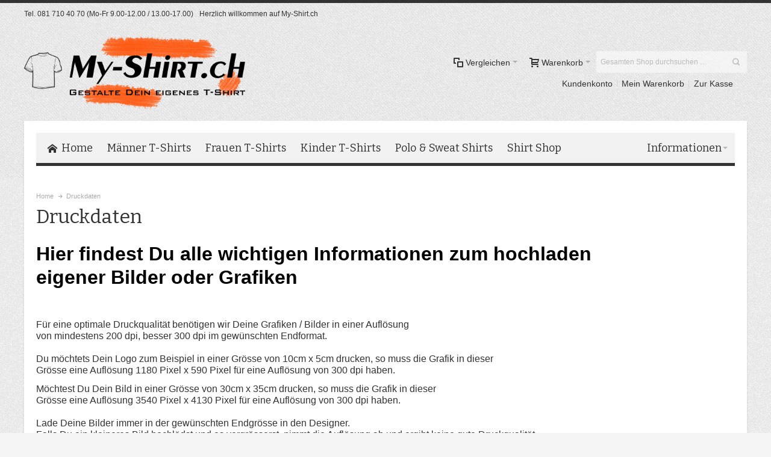

--- FILE ---
content_type: text/html; charset=UTF-8
request_url: https://www.my-shirt.ch/druckdaten/
body_size: 14670
content:
<!DOCTYPE html PUBLIC "-//W3C//DTD XHTML 1.0 Strict//EN" "http://www.w3.org/TR/xhtml1/DTD/xhtml1-strict.dtd">
<html xmlns="http://www.w3.org/1999/xhtml" xml:lang="de" lang="de">
<head>

<meta http-equiv="Content-Type" content="text/html; charset=utf-8" />
<title>T-Shirt bedrucken und gestalten aus der Schweiz Druckdaten</title>
<!--	<meta name="viewport" content="width=device-width, initial-scale=1, maximum-scale=1" />
 -->
<meta name="viewport" content="width=device-width, initial-scale=1.0">
<meta name="viewport" content="width=device-width, initial-scale=1, maximum-scale=1">
<meta name="viewport" content="user-scalable=no, width=device-width, initial-scale=1.0" />



<meta name="description" content="T Shirts bedrucken mit eigenem Design benötigen eine Grafikauflösung von mindestens 200dpi für eine gute Druckqualität" />
<meta name="keywords" content="T Shirts bedrucken Auflösung, Grafikqualität" />
<meta name="robots" content="INDEX,FOLLOW" />
<link rel="icon" href="https://www.my-shirt.ch/media/favicon/default/favicon_1.ico" type="image/x-icon" />
<link rel="shortcut icon" href="https://www.my-shirt.ch/media/favicon/default/favicon_1.ico" type="image/x-icon" />

<!--[if lt IE 7]>
<script type="text/javascript">
//<![CDATA[
    var BLANK_URL = 'https://www.my-shirt.ch/js/blank.html';
    var BLANK_IMG = 'https://www.my-shirt.ch/js/spacer.gif';
//]]>
</script>
<![endif]-->

<link rel="stylesheet" type="text/css" href="https://www.my-shirt.ch/skin/frontend/ultimo/default/css/styles.css" media="all" />
<link rel="stylesheet" type="text/css" href="https://www.my-shirt.ch/skin/frontend/base/default/css/widgets.css" media="all" />
<link rel="stylesheet" type="text/css" href="https://www.my-shirt.ch/skin/frontend/ultimo/default/css/infortis/_shared/itemslider.css" media="all" />
<link rel="stylesheet" type="text/css" href="https://www.my-shirt.ch/skin/frontend/ultimo/default/css/infortis/_shared/generic-nav.css" media="all" />
<link rel="stylesheet" type="text/css" href="https://www.my-shirt.ch/skin/frontend/ultimo/default/css/infortis/brands/brands.css" media="all" />
<link rel="stylesheet" type="text/css" href="https://www.my-shirt.ch/skin/frontend/ultimo/default/css/infortis/ultra-slideshow/ultra-slideshow.css" media="all" />
<link rel="stylesheet" type="text/css" href="https://www.my-shirt.ch/skin/frontend/ultimo/default/css/infortis/_shared/accordion.css" media="all" />
<link rel="stylesheet" type="text/css" href="https://www.my-shirt.ch/skin/frontend/ultimo/default/css/infortis/ultra-megamenu/menu.css" media="all" />
<link rel="stylesheet" type="text/css" href="https://www.my-shirt.ch/skin/frontend/ultimo/default/css/infortis/ultra-megamenu/menu-accordion.css" media="all" />
<link rel="stylesheet" type="text/css" href="https://www.my-shirt.ch/skin/frontend/ultimo/default/css/infortis/ultra-megamenu/menu-dropdown.css" media="all" />
<link rel="stylesheet" type="text/css" href="https://www.my-shirt.ch/skin/frontend/ultimo/default/css/infortis/ultra-megamenu/menu-sidebar.css" media="all" />
<link rel="stylesheet" type="text/css" href="https://www.my-shirt.ch/skin/frontend/ultimo/default/css/infortis/ultra-megamenu/additional.css" media="all" />
<link rel="stylesheet" type="text/css" href="https://www.my-shirt.ch/skin/frontend/ultimo/default/css/styles-infortis.css" media="all" />
<link rel="stylesheet" type="text/css" href="https://www.my-shirt.ch/skin/frontend/ultimo/default/css/infortis/_shared/generic-cck.css" media="all" />
<link rel="stylesheet" type="text/css" href="https://www.my-shirt.ch/skin/frontend/ultimo/default/css/infortis/_shared/dropdown.css" media="all" />
<link rel="stylesheet" type="text/css" href="https://www.my-shirt.ch/skin/frontend/ultimo/default/css/infortis/_shared/itemgrid.css" media="all" />
<link rel="stylesheet" type="text/css" href="https://www.my-shirt.ch/skin/frontend/ultimo/default/css/infortis/_shared/tabs.css" media="all" />
<link rel="stylesheet" type="text/css" href="https://www.my-shirt.ch/skin/frontend/ultimo/default/css/infortis/_shared/icons.css" media="all" />
<link rel="stylesheet" type="text/css" href="https://www.my-shirt.ch/skin/frontend/ultimo/default/css/infortis/_shared/icons-font.css" media="all" />
<link rel="stylesheet" type="text/css" href="https://www.my-shirt.ch/skin/frontend/ultimo/default/css/icons-theme.css" media="all" />
<link rel="stylesheet" type="text/css" href="https://www.my-shirt.ch/skin/frontend/ultimo/default/css/icons-social.css" media="all" />
<link rel="stylesheet" type="text/css" href="https://www.my-shirt.ch/skin/frontend/ultimo/default/css/common.css" media="all" />
<link rel="stylesheet" type="text/css" href="https://www.my-shirt.ch/skin/frontend/ultimo/default/css/override-components.css" media="all" />
<link rel="stylesheet" type="text/css" href="https://www.my-shirt.ch/skin/frontend/ultimo/default/css/override-modules.css" media="all" />
<link rel="stylesheet" type="text/css" href="https://www.my-shirt.ch/skin/frontend/ultimo/default/css/override-theme.css" media="all" />
<link rel="stylesheet" type="text/css" href="https://www.my-shirt.ch/skin/frontend/ultimo/default/css/infortis/_shared/grid12.css" media="all" />
<link rel="stylesheet" type="text/css" href="https://www.my-shirt.ch/skin/frontend/ultimo/default/css/_config/design_default.css" media="all" />
<link rel="stylesheet" type="text/css" href="https://www.my-shirt.ch/skin/frontend/ultimo/default/css/_config/grid_default.css" media="all" />
<link rel="stylesheet" type="text/css" href="https://www.my-shirt.ch/skin/frontend/ultimo/default/css/_config/layout_default.css" media="all" />
<link rel="stylesheet" type="text/css" href="https://www.my-shirt.ch/skin/frontend/ultimo/default/css/override-config.css" media="all" />
<link rel="stylesheet" type="text/css" href="https://www.my-shirt.ch/skin/frontend/ultimo/default/css/print.css" media="print" />
<script type="text/javascript" src="https://www.my-shirt.ch/js/prototype/prototype.js"></script>
<script type="text/javascript" src="https://www.my-shirt.ch/js/lib/ccard.js"></script>
<script type="text/javascript" src="https://www.my-shirt.ch/js/prototype/validation.js"></script>
<script type="text/javascript" src="https://www.my-shirt.ch/js/scriptaculous/builder.js"></script>
<script type="text/javascript" src="https://www.my-shirt.ch/js/scriptaculous/effects.js"></script>
<script type="text/javascript" src="https://www.my-shirt.ch/js/scriptaculous/dragdrop.js"></script>
<script type="text/javascript" src="https://www.my-shirt.ch/js/scriptaculous/controls.js"></script>
<script type="text/javascript" src="https://www.my-shirt.ch/js/scriptaculous/slider.js"></script>
<script type="text/javascript" src="https://www.my-shirt.ch/js/varien/js.js"></script>
<script type="text/javascript" src="https://www.my-shirt.ch/js/varien/form.js"></script>
<script type="text/javascript" src="https://www.my-shirt.ch/js/mage/translate.js"></script>
<script type="text/javascript" src="https://www.my-shirt.ch/js/mage/cookies.js"></script>
<script type="text/javascript" src="https://www.my-shirt.ch/js/iwd/all/iwd-jquery-2.1.3.min.js"></script>
<script type="text/javascript" src="https://www.my-shirt.ch/js/iwd/all/modal.js"></script>
<script type="text/javascript" src="https://www.my-shirt.ch/js/infortis/jquery/jquery-1.7.2.min.js"></script>
<script type="text/javascript" src="https://www.my-shirt.ch/js/infortis/jquery/jquery-noconflict.js"></script>
<script type="text/javascript" src="https://www.my-shirt.ch/js/infortis/jquery/plugins/jquery.owlcarousel.min.js"></script>
<script type="text/javascript" src="https://www.my-shirt.ch/js/infortis/jquery/plugins/jquery.easing.min.js"></script>
<script type="text/javascript" src="https://www.my-shirt.ch/js/infortis/jquery/plugins/jquery.accordion.min.js"></script>
<script type="text/javascript" src="https://www.my-shirt.ch/js/infortis/jquery/plugins/modernizr.custom.min.js"></script>
<script type="text/javascript" src="https://www.my-shirt.ch/js/infortis/jquery/plugins/matchMedia.js"></script>
<script type="text/javascript" src="https://www.my-shirt.ch/js/infortis/jquery/plugins/matchMedia.addListener.js"></script>
<script type="text/javascript" src="https://www.my-shirt.ch/js/infortis/jquery/plugins/enquire.js"></script>
<script type="text/javascript" src="https://www.my-shirt.ch/js/infortis/jquery/plugins/jquery.tabs.min.js"></script>
<script type="text/javascript" src="https://www.my-shirt.ch/js/infortis/jquery/plugins/imagesloaded.js"></script>
<script type="text/javascript" src="https://www.my-shirt.ch/skin/frontend/ultimo/default/js/app.js"></script>
<!--[if IE]>
<link rel="stylesheet" type="text/css" href="https://www.my-shirt.ch/skin/frontend/ultimo/default/css/styles-ie.css" media="all" />
<![endif]-->
<!--[if lt IE 7]>
<script type="text/javascript" src="https://www.my-shirt.ch/js/lib/ds-sleight.js"></script>
<script type="text/javascript" src="https://www.my-shirt.ch/skin/frontend/base/default/js/ie6.js"></script>
<![endif]-->
<!--[if lte IE 7]>
<link rel="stylesheet" type="text/css" href="https://www.my-shirt.ch/skin/frontend/ultimo/default/css/styles-ie7.css" media="all" />
<![endif]-->
<!--[if lte IE 8]>
<link rel="stylesheet" type="text/css" href="https://www.my-shirt.ch/skin/frontend/ultimo/default/css/styles-ie8.css" media="all" />
<![endif]-->

<script type="text/javascript">
//<![CDATA[
Mage.Cookies.path     = '/';
Mage.Cookies.domain   = '.www.my-shirt.ch';
//]]>
</script>

<script type="text/javascript">
//<![CDATA[
optionalZipCountries = ["IE"];
//]]>
</script>
            <!-- BEGIN GOOGLE ANALYTICS CODE -->
        <script type="text/javascript">
        //<![CDATA[
            var _gaq = _gaq || [];
            
_gaq.push(['_setAccount', 'UA-38697537-1']);

_gaq.push(['_trackPageview']);
            
            (function() {
                var ga = document.createElement('script'); ga.type = 'text/javascript'; ga.async = true;
                ga.src = ('https:' == document.location.protocol ? 'https://ssl' : 'http://www') + '.google-analytics.com/ga.js';
                var s = document.getElementsByTagName('script')[0]; s.parentNode.insertBefore(ga, s);
            })();

        //]]>
        </script>
        <!-- END GOOGLE ANALYTICS CODE -->
    <style type="text/css">
			.page
	{
		background-image: url(https://www.my-shirt.ch/media/wysiwyg/infortis/ultimo/_patterns/default/grain3.png);
	}
				.header-container2
	{
		background-image: url(https://www.my-shirt.ch/media/wysiwyg/infortis/ultimo/_patterns/default/1.png);
	}
						.footer-container2
	{
		background-image: url(https://www.my-shirt.ch/media/wysiwyg/infortis/ultimo/_patterns/default/grain2.png);
	}
			.footer-container3
	{
		background-image: url(https://www.my-shirt.ch/media/wysiwyg/infortis/ultimo/_patterns/default/1.png);
	}
	</style><script type="text/javascript">//<![CDATA[
        var Translator = new Translate({"HTML tags are not allowed":"HTML-Tags sind nicht erlaubt","Please select an option.":"Bitte w\u00e4hlen Sie eine Option.","This is a required field.":"Dies ist ein Pflichtfeld.","Please enter a valid number in this field.":"Bitte geben Sie eine g\u00fcltige Nummer in dieses Feld ein.","The value is not within the specified range.":"Der Wert ist nicht innerhalb des erlaubten Bereichs.","Please use numbers only in this field. Please avoid spaces or other characters such as dots or commas.":"Bitte nur Ziffern in diesem Feld verwenden. Vermeiden Sie Leerzeichen oder andere Zeichen (z. B. Punkt oder Komma).","Please use letters only (a-z or A-Z) in this field.":"Bitte nur Buchstaben (a-z oder A-Z) in diesem Feld verwenden.","Please use only letters (a-z), numbers (0-9) or underscore(_) in this field, first character should be a letter.":"Bitte nur Buchstaben (a-z), Ziffern (0-9) oder Unterstriche (_) in diesem Feld verwenden, das erste Zeichen muss ein Buchstabe sein.","Please use only letters (a-z or A-Z) or numbers (0-9) only in this field. No spaces or other characters are allowed.":"Bitte nur Buchstaben (a-z oder A-Z) oder Ziffern (0-9) in diesem Feld verwenden. Leerzeichen oder andere Zeichen sind nicht erlaubt.","Please use only letters (a-z or A-Z) or numbers (0-9) or spaces and # only in this field.":"Bitte nur Buchstaben (a-z oder A-Z), Ziffern (0-9), Leerzeichen oder # f\u00fcr dieses Feld verwenden.","Please enter a valid phone number. For example (123) 456-7890 or 123-456-7890.":"Bitte geben Sie eine g\u00fcltige Telefonnummer ein. Zum Beispiel (123) 456-7890 oder 123-456-7890.","Please enter a valid fax number. For example (123) 456-7890 or 123-456-7890.":"Bitte tragen Sie eine g\u00fcltige Faxnummer ein. Zum Beispiel (123) 456-7890 oder 123-456-7890.","Please enter a valid date.":"Bitte geben Sie ein g\u00fcltiges Datum ein.","The From Date value should be less than or equal to the To Date value.":"Das Startdatum sollte vor dem oder am Enddatum liegen.","Please enter a valid email address. For example johndoe@domain.com.":"Bitte geben Sie eine g\u00fcltige E-Mail-Adresse ein. Zum Beispiel johndoe@domain.de.","Please use only visible characters and spaces.":"Bitte nur sichtbare Zeichen verwenden.","Please enter 6 or more characters. Leading or trailing spaces will be ignored.":"Bitte geben Sie 6 oder mehr Zeichen ein. Leerzeichen am Anfang oder Ende der Zeichenkette werden entfernt.","Please enter 7 or more characters. Password should contain both numeric and alphabetic characters.":"Bitte geben Sie 7 oder mehr Zeichen ein. Ein Passwort sollte sowohl aus Ziffern wie aus Buchstaben bestehen.","Please make sure your passwords match.":"Bitte stellen Sie sicher, dass die beiden Passworte identisch sind.","Please enter a valid URL. Protocol is required (http:\/\/, https:\/\/ or ftp:\/\/)":"Bitte geben Sie eine g\u00fcltige URL ein. M\u00f6gliche Protokolle (http:\/\/, https:\/\/ or ftp:\/\/)","Please enter a valid URL. For example http:\/\/www.example.com or www.example.com":"Bitte geben Sie eine g\u00fcltige URL ein. Zum Beispiel http:\/\/www.beispiel.de oder www.beispiel.de","Please enter a valid URL Key. For example \"example-page\", \"example-page.html\" or \"anotherlevel\/example-page\".":"Bitte geben Sie einen g\u00fcltigen URL-Bezeichner ein. Zum Beispiel \"beispiel-seite\", \"beispiel-seite.html\" or \"unterverzeichnis\/beispiel-seite\".","Please enter a valid XML-identifier. For example something_1, block5, id-4.":"Bitte geben Sie einen g\u00fcltigen XML-Identifizierer an. Zum Beispiel irgendetwas_1, block5, id-4.","Please enter a valid social security number. For example 123-45-6789.":"Bitte geben Sie eine g\u00fcltige Sozialversicherungsnummer ein. Zum Beispiel 123-45-6789.","Please enter a valid zip code. For example 90602 or 90602-1234.":"Bitte geben Sie eine g\u00fcltige Postleitzahl ein. Zum Beispiel 21335.","Please enter a valid zip code.":"Bitte geben Sie eine g\u00fcltige Postleitzahl ein.","Please use this date format: dd\/mm\/yyyy. For example 17\/03\/2006 for the 17th of March, 2006.":"Bitte verwenden Sie dieses Datumsformat: tt\/mm\/jjjj. Zum Beispiel 17\/03\/2006 f\u00fcr den 17. M\u00e4rz 2006.","Please enter a valid $ amount. For example $100.00.":"Bitte geben Sie einen g\u00fcltigen Betrag ein. Zum Beispiel 100,00 \u20ac.","Please select one of the above options.":"Bitte w\u00e4hlen Sie eine der oberen Optionen.","Please select one of the options.":"Bitte w\u00e4hlen Sie eine der Optionen.","Please select State\/Province.":"Bitte Land\/Bundesland w\u00e4hlen.","Please enter a number greater than 0 in this field.":"Bitte geben Sie eine Zahl gr\u00f6\u00dfer 0 in dieses Feld ein.","Please enter a number 0 or greater in this field.":"Bitte tragen Sie eine Zahl gr\u00f6\u00dfer\/gleich 0 in dieses Feld ein.","Please enter a valid credit card number.":"Bitte geben Sie eine g\u00fcltige Kreditkartennummer ein.","Credit card number does not match credit card type.":"Kreditkartennummer entspricht nicht Kreditkartentyp.","Card type does not match credit card number.":"Kreditkartenart entspricht nicht der angegeben Kreditkartennummer.","Incorrect credit card expiration date.":"Falsches Kreditkarten Ablaufdatum.","Please enter a valid credit card verification number.":"Bitte tragen Sie eine g\u00fcltige Kreditkarten-Pr\u00fcfnummer ein.","Please use only letters (a-z or A-Z), numbers (0-9) or underscore(_) in this field, first character should be a letter.":"Bitte nur Buchstaben (a-z oder A-Z), Ziffern (0-9) oder Unterstriche (_) in diesem Feld verwenden, das erste Zeichen muss ein Buchstabe sein.","Please input a valid CSS-length. For example 100px or 77pt or 20em or .5ex or 50%.":"Bitte geben Sie eine g\u00fcltige CSS-L\u00e4nge an. Beispielsweise 100px, 77pt, 20em, .5ex oder 50%.","Text length does not satisfy specified text range.":"Textl\u00e4nge ist nicht korrekt.","Please enter a number lower than 100.":"Bitte tragen Sie keine Zahl gr\u00f6\u00dfer\/gleich 100 in dieses Feld ein.","Please select a file":"Bitte w\u00e4hlen Sie eine Datei","Please enter issue number or start date for switch\/solo card type.":"Bitte geben Sie eine Vorgangsnummer oder ein Startdatum switch\/solo Karten an.","Please wait, loading...":"Bitte warten, wird geladen \u2026","This date is a required value.":"Das Datum ist eine ben\u00f6tigte Angabe.","Please enter a valid day (1-%d).":"Bitte geben Sie einen g\u00fcltigen Tag (1-%d) an.","Please enter a valid month (1-12).":"Bitte geben Sie einen g\u00fcltigen Monat (1-12) an.","Please enter a valid year (1900-%d).":"Bitte geben Sie ein g\u00fcltiges Jahr (1900-%d) an.","Please enter a valid full date":"Bitte geben Sie eine vollst\u00e4ndiges, g\u00fcltiges Datum an","Please enter a valid date between %s and %s":"Bitte geben Sie ein g\u00fcltiges Datum zwischen dem %s und %s an","Please enter a valid date equal to or greater than %s":"Bitte geben Sie ein g\u00fcltiges Datum am oder nach dem %s an","Please enter a valid date less than or equal to %s":"Bitte geben Sie ein g\u00fcltiges Datum am oder vor dem %s an","Complete":"Vollst\u00e4ndig","Add Products":"Artikel hinzuf\u00fcgen","Please choose to register or to checkout as a guest":"Bitte registrieren Sie sich, oder gehen Sie als Gast zur Kasse","Your order cannot be completed at this time as there is no shipping methods available for it. Please make necessary changes in your shipping address.":"Ihre Bestellung kann momentan nicht abgeschlossen werden, da keine Versandarten daf\u00fcr verf\u00fcgbar sind.","Please specify shipping method.":"Bitte bestimmen Sie die Versandart.","Your order cannot be completed at this time as there is no payment methods available for it.":"Ihre Bestellung kann momentan nicht abgeschlossen werden, da keine Bezahlmethoden daf\u00fcr verf\u00fcgbar sind.","Please specify payment method.":"Bitte bestimmen Sie die Bezahlmethode.","Add to Cart":"In den Warenkorb","In Stock":"Auf Lager","Out of Stock":"Nicht auf Lager"});
        //]]></script>


	<link href='//fonts.googleapis.com/css?family=Bitter: &amp;subset=latin' rel='stylesheet' type='text/css' />
</head>
<body class=" cms-page-view shadow responsive cms-druckdaten ">
<div id="root-wrapper">
<div class="wrapper">
        <noscript>
        <div class="global-site-notice noscript">
            <div class="notice-inner">
                <p>
                    <strong>JavaScript scheint in Ihrem Browser deaktiviert zu sein.</strong><br />
                    Sie müssen JavaScript in Ihrem Browser aktivieren, um alle Funktionen in diesem Shop nutzen zu können.                </p>
            </div>
        </div>
    </noscript>
    <div class="page">
        <div id="top" class="header-container header-regular">
<div class="header-container2">
<div class="header-container3">

	<div class="header-top-container">
		<div class="header-top header container clearer">
			<div class="inner-container">

				<div class="left-column">

					
					
											<div class="item item-left block_header_top_left"><div class="hide-below-768" title="Für Infos zu T-Shirts bedrucken stehen wir Dir gerne auch telefonisch zur Verfügung">Tel. 081 710 40 70 (Mo-Fr 9.00-12.00 / 13.00-17.00)</div></div>
															<div class="item item-left hide-below-960">
						<p class="welcome-msg">Herzlich willkommen auf My-Shirt.ch </p>
					</div>

				</div> <!-- end: left column -->

				<div class="right-column">

					
										
										<div id="currency-switcher-wrapper-regular" class="item item-right"></div>
					<div id="lang-switcher-wrapper-regular" class="item item-right"></div>
					
				</div> <!-- end: right column -->

			</div> <!-- end: inner-container -->
		</div> <!-- end: header-top -->
	</div> <!-- end: header-top-container -->

	<div class="header-primary-container">
		<div class="header-primary header container">
			<div class="inner-container">

				
								<div class="hp-blocks-holder skip-links--5">

					
					<!-- Mobile logo -->
					<div class="logo-wrapper--mobile">
						<a class="logo logo--mobile" href="https://www.my-shirt.ch/" title="T-Shirt bedrucken aus der Schweiz">
							<img src="https://www.my-shirt.ch/skin/frontend/ultimo/default/images/logo.png" alt="T-Shirt bedrucken aus der Schweiz" />
						</a>
					</div>
					<div class="clearer after-mobile-logo"></div>

					<!-- Skip links -->

											<a href="#header-nav" class="skip-link skip-nav">
							<span class="icon ic ic-menu"></span>
							<span class="label">Menü</span>
						</a>
					
											<a href="#header-search" class="skip-link skip-search">
							<span class="icon ic ic-search"></span>
							<span class="label">Suche</span>
						</a>
					
											<a href="#header-account" class="skip-link skip-account">
							<span class="icon ic ic-user"></span>
							<span class="label">Mein Benutzerkonto</span>
						</a>
					
											<a href="#header-compare" class="skip-link skip-compare">
							<span class="icon ic ic-compare"></span>
														<span class="label">Vergleichen</span>
						</a>
					
						<!-- Mini cart wrapper for cart and its skip link on mobile devices -->
						<div id="mini-cart-wrapper-mobile"></div>

						<div class="skip-links-clearer clearer"></div>

					<!-- end: Skip links -->

					<!-- Additional containers for elements displayed on mobile devices -->

					
					
					
					<!-- Primary columns -->

											<!-- Left column -->
						<div class="hp-block left-column grid12-4">
																															<div class="item"><div class="logo-wrapper logo-wrapper--regular">
			<a class="logo logo--regular" href="https://www.my-shirt.ch/" title="T-Shirt bedrucken aus der Schweiz"><strong>T-Shirt bedrucken aus der Schweiz</strong><img src="https://www.my-shirt.ch/skin/frontend/ultimo/default/images/logo.png" alt="T-Shirt bedrucken aus der Schweiz" /></a>
	</div>
</div>
																					</div> <!-- end: left column -->
					
					
											<!-- Right column -->
						<div class="hp-block right-column grid12-8">
																															<div class="item"><div id="user-menu-wrapper-regular">
	<div id="user-menu" class="user-menu">
		<div id="search-wrapper-regular">
    <div id="header-search" class="skip-content skip-content--style search-wrapper">
        <form id="search_mini_form" action="https://www.my-shirt.ch/catalogsearch/result/" method="get">
    <div class="form-search">
        <label for="search">Suche:</label>
        <input id="search" type="text" name="q" value="" class="input-text" maxlength="128" />
        <button type="submit" title="Suche" class="button"><span><span>Suche</span></span></button>
        <div id="search_autocomplete" class="search-autocomplete"></div>
        <script type="text/javascript">
        //<![CDATA[
            var searchForm = new Varien.searchForm('search_mini_form', 'search', 'Gesamten Shop durchsuchen …');
            searchForm.initAutocomplete('https://www.my-shirt.ch/catalogsearch/ajax/suggest/', 'search_autocomplete');
        //]]>
        </script>
    </div>
</form>
    </div>
</div>

		
					<div id="mini-cart-wrapper-regular">
<div id="mini-cart" class="mini-cart dropdown is-empty">

    <a href="#header-cart" class="mini-cart-heading dropdown-heading cover skip-link skip-cart">
        <span>
        
            <span class="icon ic ic-cart"></span>
                        <span class="label">Warenkorb</span>
                        <span class="caret">&nbsp;</span>

        </span>
    </a> <!-- end: heading -->
    
                <div id="header-cart" class="mini-cart-content dropdown-content left-hand block block block-cart skip-content skip-content--style">
            <div class="block-content-inner">

                                <div class="empty">Du hast keine Artikel im Warenkorb.</div>

            </div> <!-- end: inner block -->
        </div> <!-- end: dropdown-content -->
    
</div> <!-- end: mini-cart -->
</div> <!-- end: mini-cart-wrapper-regular -->

		
		
				
		
					<div id="mini-compare-wrapper-regular">
<div id="mini-compare" class="mini-compare dropdown is-empty">

    <div class="mini-compare-heading dropdown-heading cover skip-link skip-compare" title="Du hast keine Artikel auf der Vergleichsliste.">
        <span>
            <span class="icon ic ic-compare"></span>
                        <span class="label">Vergleichen</span>
            <span class="caret">&nbsp;</span>
        </span>
    </div>
    <div id="header-compare" class="mini-compare-content dropdown-content left-hand block skip-content skip-content--style">
            <div class="empty">Du hast keine Artikel auf der Vergleichsliste.</div>
        </div><!-- end: dropdown-content -->

</div> <!-- end: mini-compare -->
</div> <!-- end: mini-compare-wrapper-regular -->
		
		
				
		
					<div id="account-links-wrapper-regular">
				<div id="header-account" class="top-links links-wrapper-separators-left skip-content skip-content--style">
					<ul class="links">
                        <li class="first" ><a href="https://www.my-shirt.ch/customer/account/" title="Kundenkonto" >Kundenkonto</a></li>
                                                                <li ><a href="https://www.my-shirt.ch/checkout/cart/" title="Mein Warenkorb" class="top-link-cart">Mein Warenkorb</a></li>
                                <li ><a href="https://www.my-shirt.ch/checkout/" title="Zur Kasse" class="top-link-checkout">Zur Kasse</a></li>
                                <li class=" last" ><a href="https://www.my-shirt.ch/customer/account/login/" title="" ></a></li>
            </ul>
				</div>
			</div>
		
		
		
	</div> <!-- end: user-menu -->
</div></div>
																					</div> <!-- end: right column -->
										
				</div> <!-- end: hp-blocks-holder -->

			</div> <!-- end: inner-container -->
		</div> <!-- end: header-primary -->
	</div> <!-- end: header-primary-container -->

			
	<div id="header-nav" class="nav-container skip-content sticky-container">
		<div class="nav container clearer">
			<div class="inner-container">
	


	
	
		<div class="mobnav-trigger-wrapper clearer">

			
			<a class="mobnav-trigger" href="#">
				<span class="trigger-icon"><span class="line"></span><span class="line"></span><span class="line"></span></span>
				<span>Menü</span>
			</a>
			
		</div>

	


	
	<ul id="nav" class="nav-regular opt-fx-fade-inout opt-sb0">

		<li id="nav-holder1" class="nav-item level0 level-top nav-holder"></li>
		<li id="nav-holder2" class="nav-item level0 level-top nav-holder"></li>
		<li id="nav-holder3" class="nav-item level0 level-top nav-holder"></li>
	
							<li class="nav-item nav-item--home level0 level-top">
				<a class="level-top" href="https://www.my-shirt.ch/"><span class="ic ic-home"></span><span>Home</span></a>
			</li>
				
							<li class="nav-item level0 nav-1 level-top first classic"><a href="https://www.my-shirt.ch/t-shirt-bedrucken-und-gestalten-maenner.html" class="level-top"><span>Männer T-Shirts</span></a></li><li class="nav-item level0 nav-2 level-top classic"><a href="https://www.my-shirt.ch/t-shirt-bedrucken-und-gestalten-frauen.html" class="level-top"><span>Frauen T-Shirts</span></a></li><li class="nav-item level0 nav-3 level-top classic"><a href="https://www.my-shirt.ch/t-shirt-bedrucken-und-gestalten-kinder.html" class="level-top"><span>Kinder T-Shirts</span></a></li><li class="nav-item level0 nav-4 level-top classic"><a href="https://www.my-shirt.ch/polo-sweat-shirts-bedrucken.html" class="level-top"><span>Polo &amp; Sweat Shirts</span></a></li><li class="nav-item level0 nav-5 level-top last classic"><a href="https://www.my-shirt.ch/shirt-shop.html" class="level-top"><span>Shirt Shop</span></a></li>			
							<li class="nav-item nav-item--parent nav-item--only-blocks level0 level-top parent nav-custom-link right">
								<a class="level-top no-click" href="#"><span>Informationen</span><span class="caret">&nbsp;</span></a>
				<span class="opener">&nbsp;</span>
				<div class="nav-panel nav-panel--dropdown full-width">
					<div class="nav-panel-inner">
						<div class="header-nav-dropdown-wrapper nav-block std grid-full clearer"><div class="grid-container-spaced">
<div class="grid12-3">
<h2>T-Shirts bedrucken auf My-Shirt.ch</h2>
<p>Wir bedrucken T-Shirts in der Schweiz, hier findest Du Informationen f&uuml;r Deine Grafiken, Drucktechnik und T-Shirts bedrucken in Grossmengen. <br /><br />Falls Du weitere Fragen hast, stehen wir Dir gerne auch telefonisch oder per Mail zu verf&uuml;gung.</p>
<h5>&nbsp;</h5>
</div>
<div class="grid12-3"><a href="/druckdaten/"><img title="T-Shirt bedrucken mit eigenen Grafiken" alt="T-Shirt bedrucken mit eigenen Grafiken" src="https://www.my-shirt.ch/media/wysiwyg/Bilder_Informationen/01.png" /></a>
<h4 class="heading">Druckdaten f&uuml;r eigene Grafiken</h4>
<p>Hier findest Du alle wichtige Informationen zu Deinen Grafiken, falls Du eigene Designs verwenden m&ouml;chtest.</p>
<a class="go" href="https://www.my-shirt.ch/druckdaten/">mehr Informationen</a></div>
<div class="grid12-3"><a href="https://www.my-shirt.ch/drucktechnik/"> <img title="Digitaldruck auf T-Shirts" alt="Digitaldruck auf T-Shirts" src="https://www.my-shirt.ch/media/wysiwyg/Bilder_Informationen/02.png" /> </a>
<h4 class="heading">Info Drucktechnik</h4>
<p>Hier findest Du Informationen wie unsere T-Shirts bedruckt werden.</p>
<a class="go" href="https://www.my-shirt.ch/drucktechnik/">mehr zu unseren Drucktechniken</a></div>
<div class="grid12-3"><a href="/contacts/"> <img title="T-Shirts bedrucken in Grossmengen" alt="T-Shirts bedrucken in Grossmengen" src="https://www.my-shirt.ch/media/wysiwyg/Bilder_Informationen/03.png" /> </a>
<h4 class="heading">Grossmengen</h4>
<p>F&uuml;r gr&ouml;ssere Mengen k&ouml;nnen wir Dir ein attraktives Angebot unterbreiten. Verlange Deine pers&ouml;nliche Offerte.</p>
<a class="go" href="/contacts/">Offerte verlangen</a></div>
</div></div>
					</div>
				</div>
			</li>
				
						
	</ul>
	<div class="nav-border-bottom"></div>



	
	<script type="text/javascript">
	//<![CDATA[



		var MegaMenu = {

			mobileMenuThreshold: 960			, bar: jQuery('#nav')
			, panels: null
			, mobnavTriggerWrapper: null
			, itemSelector: 'li'
			, panelSelector: '.nav-panel'
			, openerSelector: '.opener'
			, isTouchDevice: ('ontouchstart' in window) || (navigator.msMaxTouchPoints > 0)
			, ddDelayIn: 50
			, ddDelayOut: 200
			, ddAnimationDurationIn: 50
			, ddAnimationDurationOut: 200

			, init : function()
			{
				MegaMenu.panels = MegaMenu.bar.find(MegaMenu.panelSelector);
				MegaMenu.mobnavTriggerWrapper = jQuery('.mobnav-trigger-wrapper');
			}

			, initDualMode : function()
			{
				MegaMenu.init();

				if (jQuery('#nav-holders-wrapper-mobile').length)
				{
					MegaMenu.hookToModeChange(); //Hook to events only if necessary (if holders wrapper exists)
				}

				MegaMenu.bar.accordion(MegaMenu.panelSelector, MegaMenu.openerSelector, MegaMenu.itemSelector);
				if (jQuery(window).width() >= MegaMenu.mobileMenuThreshold)
				{
					MegaMenu.cleanUpAfterMobileMenu(); //Required for IE8
				}

				enquire
					.register('screen and (max-width: ' + (MegaMenu.mobileMenuThreshold - 1) + 'px)', {
						match: MegaMenu.activateMobileMenu,
						unmatch: MegaMenu.cleanUpAfterMobileMenu
					})
					.register('screen and (min-width: ' + MegaMenu.mobileMenuThreshold + 'px)', {
						deferSetup: true,
						setup: MegaMenu.cleanUpAfterMobileMenu,
						match: MegaMenu.activateRegularMenu,
						unmatch: MegaMenu.prepareMobileMenu
					});
			}

			, initMobileMode : function()
			{
				MegaMenu.init();
				MegaMenu.bar.accordion(MegaMenu.panelSelector, MegaMenu.openerSelector, MegaMenu.itemSelector);
				MegaMenu.activateMobileMenu();
			}

			, activateMobileMenu : function()
			{
				MegaMenu.mobnavTriggerWrapper.show();
				MegaMenu.bar.addClass('nav-mobile acco').removeClass('nav-regular');

				jQuery(document).trigger("activate-mobile-menu"); ///
			}

			, activateRegularMenu : function() //Default state
			{
				MegaMenu.bar.addClass('nav-regular').removeClass('nav-mobile acco');
				MegaMenu.mobnavTriggerWrapper.hide();

				jQuery(document).trigger("activate-regular-menu"); ///
			}

			, cleanUpAfterMobileMenu : function()
			{
								MegaMenu.panels.css('display', '');
			}

			, prepareMobileMenu : function()
			{
								MegaMenu.panels.hide();

								MegaMenu.bar.find('.item-active').each( function() {
					jQuery(this).children('.nav-panel').show();
				});
			}

			, hookToModeChange : function()
			{
				//Move holders to temporary container
				jQuery(document).on('activate-mobile-menu', function(e, data) {

					//Important: move in inverted order
					jQuery('#nav-holders-wrapper-mobile').prepend(jQuery('#nav-holder1, #nav-holder2, #nav-holder3'));

				}); //end: on event

				//Move holders back to the menu bar
				jQuery(document).on('activate-regular-menu', function(e, data) {

					//Move holders back to the menu only if holders are NOT in the menu yet.
					//Important: needed on initialization of the menu in regular mode.
					if (jQuery('#nav-holder1').parent().is('#nav') === false)
					{
						//Important: move in inverted order
						jQuery('#nav').prepend(jQuery('#nav-holder1, #nav-holder2, #nav-holder3'));
					}

				}); //end: on event
			}

		}; //end: MegaMenu



		
					MegaMenu.initDualMode();
		
		//Toggle mobile menu
		jQuery('a.mobnav-trigger').on('click', function(e) {
			e.preventDefault();
			if (jQuery(this).hasClass('active'))
			{
				MegaMenu.bar.removeClass('show');
				jQuery(this).removeClass('active');
			}
			else
			{
				MegaMenu.bar.addClass('show');
				jQuery(this).addClass('active');					
			}
		});

	


		
		jQuery(function($) {

			var menubar = MegaMenu.bar;

						menubar.on('click', '.no-click', function(e) {
				e.preventDefault();
			});

						menubar.on('mouseenter', 'li.parent.level0', function() {
				
				if (false === menubar.hasClass('nav-mobile'))
				{
					var item = $(this);
					var dd = item.children('.nav-panel');

					var itemPos = item.position();
					var ddPos = { left: itemPos.left, top: itemPos.top + item.height() };
					if (dd.hasClass('full-width')) { ddPos.left = 0; }

															dd.removeClass('tmp-full-width');

									var ddConOffset = menubar.offset().left;
					var outermostCon = $(window);
				
					var outermostContainerWidth = outermostCon.width();
					var ddOffset = ddConOffset + ddPos.left;
					var ddWidth = dd.outerWidth();

										if ((ddOffset + ddWidth) > outermostContainerWidth)
					{
												var diff = (ddOffset + ddWidth) - outermostContainerWidth;
						var ddPosLeft_NEW = ddPos.left - diff;

												var ddOffset_NEW = ddOffset - diff;

												if (ddOffset_NEW < 0)
						{
														dd.addClass('tmp-full-width');
							ddPos.left = 0;
						}
						else
						{
														ddPos.left = ddPosLeft_NEW;
						}
					}
					
					dd
						.css({
							'left' : ddPos.left + 'px',
							'top'  : ddPos.top + 'px'
						})
						.stop(true, true).delay(MegaMenu.ddDelayIn).fadeIn(MegaMenu.ddAnimationDurationIn, "easeOutCubic");
				}

			}).on('mouseleave', 'li.parent.level0', function() {
				
				if (false === menubar.hasClass('nav-mobile'))
				{
					$(this).children(".nav-panel")
					.stop(true, true).delay(MegaMenu.ddDelayOut).fadeOut(MegaMenu.ddAnimationDurationOut, "easeInCubic");
				}

			}); //end: menu top-level dropdowns

		}); //end: on document ready

		jQuery(window).on("load", function() {

			var menubar = MegaMenu.bar;

			if (MegaMenu.isTouchDevice)
			{
				menubar.on('click', 'a', function(e) {

					link = jQuery(this);
					if (!menubar.hasClass('nav-mobile') && link.parent().hasClass('nav-item--parent'))
					{
						if (!link.hasClass('ready'))
						{
							e.preventDefault();
							menubar.find('.ready').removeClass('ready');
							link.parents('li').children('a').addClass('ready');
						}
					}

				}); //end: on click
			} //end: if isTouchDevice

		}); //end: on load

	


	//]]>
	</script>

</div> <!-- end: inner-container -->
		</div> <!-- end: nav -->
	</div> <!-- end: nav-container -->	
</div> <!-- end: header-container3 -->
</div> <!-- end: header-container2 -->
</div> <!-- end: header-container -->




<script type="text/javascript">
//<![CDATA[

		
		var SmartHeader = {

			mobileHeaderThreshold : 770
			, rootContainer : jQuery('.header-container')

			, init : function()
			{
				enquire.register('(max-width: ' + (SmartHeader.mobileHeaderThreshold - 1) + 'px)', {
					match: SmartHeader.moveElementsToMobilePosition,
					unmatch: SmartHeader.moveElementsToRegularPosition
				});
			}

			, activateMobileHeader : function()
			{
				SmartHeader.rootContainer.addClass('header-mobile').removeClass('header-regular');
			}

			, activateRegularHeader : function()
			{
				SmartHeader.rootContainer.addClass('header-regular').removeClass('header-mobile');
			}

			, moveElementsToMobilePosition : function()
			{
				SmartHeader.activateMobileHeader();

				//Move cart
				jQuery('#mini-cart-wrapper-mobile').prepend(jQuery('#mini-cart'));

			
			
			
				//Reset active state
				jQuery('.skip-active').removeClass('skip-active');
				
				//Disable dropdowns
				jQuery('#mini-cart').removeClass('dropdown');
				jQuery('#mini-compare').removeClass('dropdown');

				//Clean up after dropdowns: reset the "display" property
				jQuery('#header-cart').css('display', '');
				jQuery('#header-compare').css('display', '');

			}

			, moveElementsToRegularPosition : function()
			{
				SmartHeader.activateRegularHeader();

				//Move cart
				jQuery('#mini-cart-wrapper-regular').prepend(jQuery('#mini-cart'));

			
			
			
				//Reset active state
				jQuery('.skip-active').removeClass('skip-active');

				//Enable dropdowns
				jQuery('#mini-cart').addClass('dropdown');
				jQuery('#mini-compare').addClass('dropdown');
			}

		}; //end: SmartHeader

		//Important: mobile header code must be executed before sticky header code
		SmartHeader.init();

		jQuery(function($) {

			//Skip Links
			var skipContents = $('.skip-content');
			var skipLinks = $('.skip-link');

			skipLinks.on('click', function (e) {
				e.preventDefault();

				var self = $(this);
				var target = self.attr('href');

				//Get target element
				var elem = $(target);

				//Check if stub is open
				var isSkipContentOpen = elem.hasClass('skip-active') ? 1 : 0;

				//Hide all stubs
				skipLinks.removeClass('skip-active');
				skipContents.removeClass('skip-active');

				//Toggle stubs
				if (isSkipContentOpen) {
					self.removeClass('skip-active');
				} else {
					self.addClass('skip-active');
					elem.addClass('skip-active');
				}
			});

		}); //end: on document ready

	


		
		jQuery(function($) {

			var StickyHeader = {

				stickyThreshold : 960 
				, isSticky : false
				, isSuspended : false
				, headerContainer : $('.header-container')
				, stickyContainer : $('.sticky-container')	//.nav-container
				, stickyContainerOffsetTop : 55 //Position of the bottom edge of the sticky container relative to the viewport
				, requiredRecalculation : false //Flag: required recalculation of the position of the bottom edge of the sticky container

				, calculateStickyContainerOffsetTop : function()
				{
					//Calculate the position of the bottom edge of the sticky container relative to the viewport
					StickyHeader.stickyContainerOffsetTop = 
						StickyHeader.stickyContainer.offset().top + StickyHeader.stickyContainer.outerHeight();

					//Important: disable flag
					StickyHeader.requiredRecalculation = false;
				}

				, init : function()
				{
					StickyHeader.hookToActivatedDeactivated(); //Important: call before activateSticky is called
					StickyHeader.calculateStickyContainerOffsetTop();
					StickyHeader.applySticky();
					StickyHeader.hookToScroll();
					StickyHeader.hookToResize();

					if (StickyHeader.stickyThreshold > 0)
					{
						enquire.register('(max-width: ' + (StickyHeader.stickyThreshold - 1) + 'px)', {
							match: StickyHeader.suspendSticky,
							unmatch: StickyHeader.unsuspendSticky
						});
					}
				}

				, applySticky : function()
				{
					if (StickyHeader.isSuspended) return;

					//If recalculation required
					if (StickyHeader.requiredRecalculation)
					{
						//Important: recalculate only when header is not sticky
						if (!StickyHeader.isSticky)
						{
							StickyHeader.calculateStickyContainerOffsetTop();
						}
					}

					var viewportOffsetTop = $(window).scrollTop();
					if (viewportOffsetTop > StickyHeader.stickyContainerOffsetTop)
					{
						if (!StickyHeader.isSticky)
						{
							StickyHeader.activateSticky();
						}
					}
					else
					{
						if (StickyHeader.isSticky)
						{
							StickyHeader.deactivateSticky();
						}
					}
				}

				, activateSticky : function()
				{
					var stickyContainerHeight = StickyHeader.stickyContainer.outerHeight();
					var originalHeaderHeight = StickyHeader.headerContainer.css('height');

					//Compensate the change of the header height after the sticky container was removed from its normal position
					StickyHeader.headerContainer.css('height', originalHeaderHeight);

					//Trigger even just before making the header sticky
					$(document).trigger("sticky-header-before-activated");

					//Make the header sticky
					StickyHeader.headerContainer.addClass('sticky-header');
					StickyHeader.isSticky = true;

					//Effect
					StickyHeader.stickyContainer.css('margin-top', '-' + stickyContainerHeight + 'px').animate({'margin-top': '0'}, 200, 'easeOutCubic');
					//StickyHeader.stickyContainer.css('opacity', '0').animate({'opacity': '1'}, 300, 'easeOutCubic');
				}

				, deactivateSticky : function()
				{
					//Remove the compensation of the header height change
					StickyHeader.headerContainer.css('height', '');

					StickyHeader.headerContainer.removeClass('sticky-header');
					StickyHeader.isSticky = false;

					$(document).trigger("sticky-header-deactivated");
				}

				, suspendSticky : function()
				{
					StickyHeader.isSuspended = true;

					//Deactivate sticky header.
					//Important: call method only when sticky header is actually active.
					if (StickyHeader.isSticky)
					{
						StickyHeader.deactivateSticky();
					}
				}

				, unsuspendSticky : function()
				{
					StickyHeader.isSuspended = false;

					//Activate sticky header.
					//Important: call applySticky instead of activateSticky to check if activation is needed.
					StickyHeader.applySticky();
				}

				, hookToScroll : function()
				{
					$(window).on("scroll", StickyHeader.applySticky);
				}

				, hookToScrollDeferred : function()
				{
					var windowScrollTimeout;
					$(window).on("scroll", function() {
						clearTimeout(windowScrollTimeout);
						windowScrollTimeout = setTimeout(function() {
							StickyHeader.applySticky();
						}, 50);
					});
				}

				, hookToResize : function()
				{
					$(window).on('themeResize', function(e) {

						//Require recalculation
						StickyHeader.requiredRecalculation = true;

						//Remove the compensation of the header height change
						StickyHeader.headerContainer.css('height', '');
					});
				}

				, hookToActivatedDeactivated : function()
				{
					//Move elements to sticky header
					$(document).on('sticky-header-before-activated', function(e, data) {

						//Move mini cart to sticky header but only if mini cart is NOT yet inside the holder
						//(if parent of parent doesn't have class "nav-holder").
						if (jQuery('#mini-cart').parent().parent().hasClass('nav-holder') === false)
						{
							jQuery('#nav-holder1').prepend(jQuery('#mini-cart'));
						}

						//Move mini compare to sticky header but only if mini compare is NOT yet inside the holder
						//(if parent of parent doesn't have class "nav-holder").
						if (jQuery('#mini-compare').parent().parent().hasClass('nav-holder') === false)
						{
							jQuery('#nav-holder2').prepend(jQuery('#mini-compare'));
						}

					}); //end: on event

					//Move elements from sticky header to normal position
					$(document).on('sticky-header-deactivated', function(e, data) {

						//Move mini cart back to the regular container but only if mini cart is directly inside the holder
						if (jQuery('#mini-cart').parent().hasClass('nav-holder'))
						{
							jQuery('#mini-cart-wrapper-regular').prepend(jQuery('#mini-cart'));
						}

						//Move mini compare back to the regular container but only if mini compare is directly inside the holder
						if (jQuery('#mini-compare').parent().hasClass('nav-holder'))
						{
							jQuery('#mini-compare-wrapper-regular').prepend(jQuery('#mini-compare'));
						}

					}); //end: on event
				}

			}; //end: StickyHeader

			StickyHeader.init();

		}); //end: on document ready

	
//]]>
</script>
        <div class="main-container col1-layout">
            <div class="main-top-container"></div>
            <div class="main container">
                <div class="inner-container">
                    <div class="breadcrumbs">
    <ul>
                                    <li class="home" itemscope itemtype="http://data-vocabulary.org/Breadcrumb">
                    <a href="https://www.my-shirt.ch/" title="Zur Startseite" itemprop="url"><span itemprop="title">Home</span></a>
            
                                <span class="sep"></span>
                                
                </li>
                                    <li class="cms_page">
                    <span class="last-crumb">Druckdaten</span>
            
                                
                </li>
            </ul>
</div>
                    <div class="preface"></div>
                    <div class="col-main">
                                                    <div class="page-title">
        <h1>Druckdaten</h1>
    </div>
<div class="std"><div class="std">
<h1><span style="font-family: arial,helvetica,sans-serif; color: #000000;"><strong>Hier findest Du alle wichtigen Informationen zum hochladen<br />eigener Bilder oder Grafiken<br /></strong></span></h1>
<p><span style="font-family: arial,helvetica,sans-serif; color: #000000;"><strong>&nbsp;</strong></span></p>
<p><span style="font-size: medium;">F&uuml;r eine optimale Druckqualit&auml;t ben&ouml;tigen wir Deine Grafiken / Bilder in einer Aufl&ouml;sung<br />von mindestens 200 dpi, besser 300 dpi im gew&uuml;nschten Endformat.<br /><br />Du m&ouml;chtets Dein Logo zum Beispiel in einer Gr&ouml;sse von 10cm x 5cm drucken, so muss die Grafik in dieser <br />Gr&ouml;sse eine Aufl&ouml;sung 1180 Pixel x 590 Pixel f&uuml;r eine Aufl&ouml;sung von 300 dpi haben. </span></p>
<p><span style="font-size: medium;"><span style="font-size: medium;">M&ouml;chtest Du Dein Bild in einer Gr&ouml;sse von 30cm x 35cm drucken, so muss die Grafik in dieser <br />Gr&ouml;sse eine Aufl&ouml;sung 3540 Pixel x 4130 Pixel f&uuml;r eine Aufl&ouml;sung von 300 dpi haben. </span><br /><br />Lade Deine Bilder immer in der gew&uuml;nschten Endgr&ouml;sse in den Designer. <br />Falls Du ein kleineres Bild hochl&auml;dst und es vergr&ouml;sserst, nimmt die Aufl&ouml;sung ab und ergibt keine gute Druckqualit&auml;t.<br /><br />Auf farbigen T-Shirts solltest Du die Grafik nach M&ouml;glichkeit als PNG mit transparentem Hintergrund hochladen, </span><br /><span style="font-size: medium;">da bei anderen Grafikformaten jeweils der weisse Hintergrund auch &uuml;bermittelt wird und wir dies nachtr&auml;glich nicht entfernen k&ouml;nnen.<br /></span><span style="font-size: medium;"><br />Verwende bei farbigen Shirts keine transparenten Farbverl&auml;ufe.<br /><br />Beachte bitte, dass Bilder aus dem Internet in der Regel nur eine Aufl&ouml;sung von 72 dpi haben und daher keine<br />gute Druckqualit&auml;t ergeben und jenachdem Urheberrechtlich gesch&uuml;tzt sind.</span></p>
<p><span style="font-size: medium;"><img title="T-Shirt mit eigener Garfik bedrucken" alt="T-Shirt mit eigener Garfik bedrucken" src="https://www.my-shirt.ch/media/wysiwyg/Bilder_Informationen/72dpi-300dpi-vergleich.jpg" /><br /><br />Gestalte Deine eigenen Grafiken immer im RGB Modus, da es ansonsten zu Farbabweichungen kommen kann.<br /><br />Die max. m&ouml;gliche Druckgr&ouml;sse auf dem Shirt betr&auml;gt 33cm x 38cm (Breite x H&ouml;he)</span></p>
<p>&nbsp;</p>
<p><strong><span style="font-size: medium;">Folgende Grafikformate werden unterst&uuml;tzt: PNG, JPG, JPEG, AI, EPS</span></strong></p>
</div></div>                    </div>
                    <div class="postscript"></div>
                </div>
            </div>
            <div class="main-bottom-container"></div>
        </div>
        <div class="footer-container">
<div class="footer-container2">
<div class="footer-container3">

	
	
		
		
	<div class="footer-primary-container section-container">
		<div class="footer-primary footer container">
			<div class="inner-container">

				
								<div class="clearer">
					<div class="grid12-6">	<div class="std"><div class="collapsible mobile-collapsible">
<h6 class="block-title heading">&uuml;ber My-Shirt.ch</h6>
<div class="block-content">
<div class="feature first last"><img class="icon" alt="About Ultimo Magento Theme" src="https://www.my-shirt.ch/media/wysiwyg/infortis/ultimo/icons/info.png" />
<h2 style="text-align: left;">Bedrucke Deine eigenes T-Shirt</h2>
<p style="text-align: left;">&nbsp;<span style="font-size: small; color: #000000;"><strong>T-Shirt bedrucken mit eigenem Design aus der Schweiz: </strong></span></p>
<p style="text-align: left;"><span style="font-size: small; color: #000000;">Wenn Du genau weisst, wie Dein T-Shirt aussehen soll, kannst Du in unserem Shirt Designer Dein eigenes T-Shirt selbst gestalten und bedrucken. Deiner Fantasie sind keine Grenzen gesetzt: gestalte Dein T-Shirt mit Motiven aus dem Katalog, lade eigene Fotos und Bilder hoch oder schreibe einen eigenen Text auf das T-Shirt. Bei My-Shirt.ch bekommst Du das Design nach Deinen Vorstellungen bedruckt.</span></p>
<h5>&nbsp;</h5>
</div>
</div>
</div></div></div><div class="grid12-6">	<div class="std"><div class="collapsible mobile-collapsible">
<h6 class="block-title heading">Deine Vorteile</h6>
<div class="block-content">
<div class="feature feature-icon-hover indent first"><span class="ib ic ic-char">1</span>
<p class="no-margin"><br />keine Mindestbestellmenge, wir drucken ab 1 St&uuml;ck</p>
</div>
<div class="feature feature-icon-hover indent"><span class="ib ic ic-char">2</span>
<p class="no-margin "><br />wir drucken und versenden aus der Schweiz, keine weiteren Zusatzkosten f&uuml;r Dich</p>
</div>
<div class="feature feature-icon-hover indent"><span class="ib ic ic-char">3</span>
<p class="no-margin "><br />Digitaldruck in Top Qualit&auml;t zu attraktiven Preisen</p>
</div>
<div class="feature feature-icon-hover indent"><span class="ib ic ic-char">4</span>
<p class="no-margin "><br />Wir verwenden nur Marken T-Shirts von bekannten Hersteller</p>
</div>
</div>
</div></div></div>				</div> <!-- end: footer-primary section -->
								
								<div class="footer-primary-bottom grid12-12">
					<div class="footer-primary-bottom-spacing clearer">
					
												
												
													<div class="item item-right newsletter-wrapper clearer">
								<div id="subscribe-form" class="clearer">
    <form action="https://www.my-shirt.ch/newsletter/subscriber/new/" method="post" id="newsletter-validate-detail">
        <div>
            <label for="newsletter">Newsletter</label>
            <div class="input-box">
                <input type="text" name="email" id="newsletter" title="Anmeldung für unseren Newsletter" class="input-text required-entry validate-email" />
            </div>
            <button type="submit" title="Abonnieren" class="button btn-inline"><span><span>Abonnieren</span></span></button>
        </div>
    </form>
</div>
<script type="text/javascript">
//<![CDATA[
    var newsletterSubscriberFormDetail = new VarienForm('newsletter-validate-detail');
    new Varien.searchForm('newsletter-validate-detail', 'newsletter', 'Geben Sie Ihre E-Mail-Adresse ein');
//]]>
</script>
							</div>
												
					</div> 
				</div> <!-- end: footer-primary-bottom -->
							
			</div> <!-- end: inner-container -->
		</div> <!-- end: footer-primary -->
	</div>
	
	
		
	
	<div class="footer-secondary-container section-container">
		<div class="footer-secondary footer container">
			<div class="inner-container">
			
								<div class="clearer">
					<div class="grid12-4">	<div class="std"><div class="collapsible mobile-collapsible">
<h6 class="block-title heading">&Uuml;ber uns</h6>
<div class="block-content">
<ul class="bullet">
<li><a href="https://www.my-shirt.ch/impressum/">Impressum</a></li>
<li><a href="https://www.my-shirt.ch/agb/">AGB</a></li>
<li><a href="https://www.my-shirt.ch/datenschutz/">Datenschutz</a></li>
<li><a href="https://www.my-shirt.ch/contacts/">Kontaktiere uns</a></li>
</ul>
</div>
</div></div></div><div class="grid12-4">	<div class="std"><div class="collapsible mobile-collapsible">
<h6 class="block-title heading">Lieferung &amp; Versand</h6>
<div class="block-content">
<ul class="bullet">
<li><a href="https://www.my-shirt.ch/bezahlung/">Zahlungsmöglichkeiten</a></li>
<li><a href="https://www.my-shirt.ch/versand/">Versand</a></li>
<li><a href="https://www.my-shirt.ch/lieferfristen/">Lieferfristen</a></li>
</ul>
</div>
</div></div></div><div class="grid12-4">	<div class="std"><div class="collapsible mobile-collapsible">
<h6 class="block-title heading">Informationen</h6>
<div class="block-content">
<ul class="bullet">
<li><a href="https://www.my-shirt.ch/druckdaten/">Druckdaten f&uuml;r eigene Grafiken</a></li>
<li><a href="https://www.my-shirt.ch/drucktechnik/">Drucktechniken</a></li>
<li><a href="https://www.my-shirt.ch/faq/">H&auml;ufige Fragen</a></li>
<li><a href="https://www.my-shirt.ch/anleitung_shirt_designer/" target="_blank">Anleitung Shirt Designer</a></li>
</ul>
</div>
</div></div></div>				</div> <!-- end: footer-secondary section -->
				
			</div> <!-- end: inner-container -->
		</div> <!-- end: footer-secondary -->
	</div>
	
	
	
	
	<div class="footer-bottom-container section-container">
		<div class="footer-bottom footer container">
			<div class="inner-container">

				<div class="clearer">
				
											<div class="item item-left">
							<div class="footer-copyright">&copy; 2025 My-Shirt.ch by Riederer Werbung 7324 Vilters Schweiz</div>
						</div>
										
											<div class="item item-right block_footer_payment"><img src="https://www.my-shirt.ch/media/wysiwyg/infortis/ultimo/custom/payment.gif" alt="Payment methods" title="Sample image with payment methods" /></div>
										
					
				</div> <!-- end: footer-bottom section -->

			</div> <!-- end: inner-container -->
		</div> <!-- end: footer-bottom -->
	</div>

		
	<a id="scroll-to-top" class="ic ic-up" href="#top"></a>

</div> <!-- end: footer-container3 -->
</div> <!-- end: footer-container2 -->
</div> <!-- end: footer-container -->

                
<script type="text/javascript">
	//<![CDATA[

			var gridItemsEqualHeightApplied = false;
	function setGridItemsEqualHeight($)
	{
		var $list = $('.category-products-grid');
		var $listItems = $list.children();

		var centered = $list.hasClass('centered');
		var gridItemMaxHeight = 0;
		$listItems.each(function() {
			
			$(this).css("height", "auto"); 			var $object = $(this).find('.actions');

						if (centered)
			{
				var objectWidth = $object.width();
				var availableWidth = $(this).width();
				var space = availableWidth - objectWidth;
				var leftOffset = space / 2;
				$object.css("padding-left", leftOffset + "px"); 			}

						var bottomOffset = parseInt($(this).css("padding-top"));
			if (centered) bottomOffset += 10;
			$object.css("bottom", bottomOffset + "px");

						if ($object.is(":visible"))
			{
								var objectHeight = $object.height();
				$(this).css("padding-bottom", (objectHeight + bottomOffset) + "px");
			}

						
			gridItemMaxHeight = Math.max(gridItemMaxHeight, $(this).height());
		});

		//Apply max height
		$listItems.css("height", gridItemMaxHeight + "px");
		gridItemsEqualHeightApplied = true;

	}
	


	jQuery(function($) {

				var ddOpenTimeout;
		var dMenuPosTimeout;
		var DD_DELAY_IN = 200;
		var DD_DELAY_OUT = 0;
		var DD_ANIMATION_IN = 0;
		var DD_ANIMATION_OUT = 0;

		$('.clickable-dropdown > .dropdown-heading').click(function() {
			$(this).parent().addClass('open');
			$(this).parent().trigger('mouseenter');
		});

		//$('.dropdown-heading').on('click', function(e) {
		$(document).on('click', '.dropdown-heading', function(e) {
			e.preventDefault();
		});

		$(document).on('mouseenter', '.dropdown', function() {
			
			var ddToggle = $(this).children('.dropdown-heading');
			var ddMenu = $(this).children('.dropdown-content');
			var ddWrapper = ddMenu.parent(); 			
						ddMenu.css("left", "");
			ddMenu.css("right", "");
			
						if ($(this).hasClass('clickable-dropdown'))
			{
								if ($(this).hasClass('open'))
				{
					$(this).children('.dropdown-content').stop(true, true).delay(DD_DELAY_IN).fadeIn(DD_ANIMATION_IN, "easeOutCubic");
				}
			}
			else
			{
								clearTimeout(ddOpenTimeout);
				ddOpenTimeout = setTimeout(function() {
					
					ddWrapper.addClass('open');
					
				}, DD_DELAY_IN);
				
				//$(this).addClass('open');
				$(this).children('.dropdown-content').stop(true, true).delay(DD_DELAY_IN).fadeIn(DD_ANIMATION_IN, "easeOutCubic");
			}
			
						clearTimeout(dMenuPosTimeout);
			dMenuPosTimeout = setTimeout(function() {

				if (ddMenu.offset().left < 0)
				{
					var space = ddWrapper.offset().left; 					ddMenu.css("left", (-1)*space);
					ddMenu.css("right", "auto");
				}
			
			}, DD_DELAY_IN);

		}).on('mouseleave', '.dropdown', function() {
			
			var ddMenu = $(this).children('.dropdown-content');
			clearTimeout(ddOpenTimeout); 			ddMenu.stop(true, true).delay(DD_DELAY_OUT).fadeOut(DD_ANIMATION_OUT, "easeInCubic");
			if (ddMenu.is(":hidden"))
			{
				ddMenu.hide();
			}
			$(this).removeClass('open');
		});
		
		
		
				var windowScroll_t;
		$(window).scroll(function(){
			
			clearTimeout(windowScroll_t);
			windowScroll_t = setTimeout(function() {
										
				if ($(this).scrollTop() > 100)
				{
					$('#scroll-to-top').fadeIn();
				}
				else
				{
					$('#scroll-to-top').fadeOut();
				}
			
			}, 500);
			
		});
		
		$('#scroll-to-top').click(function(){
			$("html, body").animate({scrollTop: 0}, 600, "easeOutCubic");
			return false;
		});
		
		
		
				
			var startHeight;
			var bpad;
			$('.category-products-grid').on('mouseenter', '.item', function() {

														if ($(window).width() >= 320)
					{
				
											if (gridItemsEqualHeightApplied === false)
						{
							return false;
						}
					
					startHeight = $(this).height();
					$(this).css("height", "auto"); //Release height
					$(this).find(".display-onhover").fadeIn(400, "easeOutCubic"); //Show elements visible on hover
					var h2 = $(this).height();
					
										////////////////////////////////////////////////////////////////
					var addtocartHeight = 0;
					var addtolinksHeight = 0;
					
											//addtocartHeight = $(this).find('.btn-cart').height(); //obsolete
						var buttonOrStock = $(this).find('.btn-cart');
						if (buttonOrStock.length == 0) buttonOrStock = $(this).find('.availability');
						addtocartHeight = buttonOrStock.height();
						
										
											var addtolinksEl = $(this).find('.add-to-links');
						if (addtolinksEl.hasClass("addto-onimage") == false)
							addtolinksHeight = addtolinksEl.innerHeight(); //.height();
										
											var h3 = h2 + addtocartHeight + addtolinksHeight;
						var diff = 0;
						if (h3 < startHeight)
						{
							$(this).height(startHeight);
						}
						else
						{
							$(this).height(h3); 							diff = h3 - startHeight;
						}
										////////////////////////////////////////////////////////////////

					$(this).css("margin-bottom", "-" + diff + "px"); 
									} 								
			}).on('mouseleave', '.item', function() {

													if ($(window).width() >= 320)
					{
				
					//Clean up
					$(this).find(".display-onhover").stop(true).hide();
					$(this).css("margin-bottom", "");

																$(this).height(startHeight);
					
									} 								
			});
		
		


				$('.products-grid, .products-list').on('mouseenter', '.product-image-wrapper', function() {
			$(this).find(".alt-img").fadeIn(400, "easeOutCubic");
		}).on('mouseleave', '.product-image-wrapper', function() {
			$(this).find(".alt-img").stop(true).fadeOut(400, "easeOutCubic");
		});



				$('.fade-on-hover').on('mouseenter', function() {
			$(this).animate({opacity: 0.75}, 300, 'easeInOutCubic');
		}).on('mouseleave', function() {
			$(this).stop(true).animate({opacity: 1}, 300, 'easeInOutCubic');
		});



				var dResize = {

			winWidth : 0
			, winHeight : 0
			, windowResizeTimeout : null

			, init : function()
			{
				dResize.winWidth = $(window).width();
				dResize.winHeight = $(window).height();
				dResize.windowResizeTimeout;

				$(window).on('resize', function(e) {
					clearTimeout(dResize.windowResizeTimeout);
					dResize.windowResizeTimeout = setTimeout(function() {
						dResize.onEventResize(e);
					}, 50);
				});
			}

			, onEventResize : function(e)
			{
				//Prevent from executing the code in IE when the window wasn't actually resized
				var winNewWidth = $(window).width();
				var winNewHeight = $(window).height();

				//Code in this condition will be executed only if window was actually resized
				if (dResize.winWidth != winNewWidth || dResize.winHeight != winNewHeight)
				{
					//Trigger deferred resize event
					$(window).trigger("themeResize", e);

					//Additional code executed on deferred resize
					dResize.onEventDeferredResize();
				}

				//Update window size variables
				dResize.winWidth = winNewWidth;
				dResize.winHeight = winNewHeight;
			}

			, onEventDeferredResize : function() //Additional code, execute after window was actually resized
			{
				//Products grid: equal height of items
									setGridItemsEqualHeight($);
				
			}

		}; //end: dResize

		dResize.init();



	}); //end: on document ready
	
	

	jQuery(window).load(function(){
		
							setGridItemsEqualHeight(jQuery);
		
	}); //end: jQuery(window).load(){...}



	//]]>
</script>


    </div>
</div>
</div> <!-- end: root-wrapper -->
</body>
</html>


--- FILE ---
content_type: text/css
request_url: https://www.my-shirt.ch/skin/frontend/ultimo/default/css/infortis/_shared/icons.css
body_size: 2352
content:
/**
 * Icons and other styles related to icons.
 * Part of the font icon styles based on Font Awesome - http://fontawesome.io
 */



/* Icon %%%%%%%%%%%%%%%%%%%%%%%%%%%%%%%%%%%%%%%%%%%%%%%%%%%%%%%%%%%%%%%%%%%%%%%%%%%%%%%%%%%%%%%%%%%%%%%%%%%%%%%%
%%%%%%%%%%%%%%%%%%%%%%%%%%%%%%%%%%%%%%%%%%%%%%%%%%%%%%%%%%%%%%%%%%%%%%%%%%%%%%%%%%%%%%%%%%%%%%%%%%%%%%%%%%%%% */

.ic {
	display: inline-block;
	font-family: ThemeIcons;
	font-style: normal;
	font-weight: normal;
	font-variant: normal;
	text-transform: none;
	line-height: 1em;
	-webkit-font-smoothing: antialiased;
	-moz-osx-font-smoothing: grayscale;
}

/* If icon is applied to 'i' tag */
i.ic {
	font-style: normal;
}

/* Floating icons - with generic modifiers
-------------------------------------------------------------- */
.ic.left {
	margin-right: .3em;
}
.ic.right {
	margin-left: .3em;
}

/* Size
-------------------------------------------------------------- */
/* Makes the font 33% larger relative to the icon container */
.ic-lg {
	font-size: 1.33333333em;
	line-height: 0.75em;
	vertical-align: -15%;
}
.ic-2x {
	font-size: 2em;
}
.ic-3x {
	font-size: 3em;
}
.ic-4x {
	font-size: 4em;
}
.ic-5x {
	font-size: 5em;
}
.ic-6x {
	font-size: 6em;
}
.ic-7x {
	font-size: 7em;
}
.ic-8x {
	font-size: 8em;
}
.ic-fw {
	width: 1.28571429em;
	text-align: center;
}

/* Lists
-------------------------------------------------------------- */
.ic-ul {
	padding-left: 0;
	margin-left: 2.14285714em;
	list-style-type: none;
}
.ic-ul > li {
	position: relative;
}
.ic-li {
	position: absolute;
	left: -2.14285714em;
	width: 2.14285714em;
	top: 0.14285714em;
	text-align: center;
}
.ic-li.ic-lg {
	left: -1.85714286em;
}
.ic-border {
	padding: .2em .25em .15em;
	border: solid 0.08em #eeeeee;
	border-radius: .1em;
}
.pull-right {
	float: right;
}
.pull-left {
	float: left;
}
.ic.pull-left {
	margin-right: .3em;
}
.ic.pull-right {
	margin-left: .3em;
}

/* Stacking
-------------------------------------------------------------- */
.ic-stack {
	position: relative;
	display: inline-block;
	width: 2em;
	height: 2em;
	line-height: 2em;
	vertical-align: middle;
}
.ic-stack-1x,
.ic-stack-2x {
	position: absolute;
	left: 0;
	width: 100%;
	text-align: center;
}
.ic-stack-1x {
	line-height: inherit;
}
.ic-stack-2x {
	font-size: 2em;
}
.ic-inverse {
	color: #ffffff;
}

/* Effects
-------------------------------------------------------------- */
.ic-spin {
	-webkit-animation: spin 2s infinite linear;
	-moz-animation: spin 2s infinite linear;
	-o-animation: spin 2s infinite linear;
	animation: spin 2s infinite linear;
}
@-moz-keyframes spin {
	0% {
		-moz-transform: rotate(0deg);
	}
	100% {
		-moz-transform: rotate(359deg);
	}
}
@-webkit-keyframes spin {
	0% {
		-webkit-transform: rotate(0deg);
	}
	100% {
		-webkit-transform: rotate(359deg);
	}
}
@-o-keyframes spin {
	0% {
		-o-transform: rotate(0deg);
	}
	100% {
		-o-transform: rotate(359deg);
	}
}
@keyframes spin {
	0% {
		-webkit-transform: rotate(0deg);
		transform: rotate(0deg);
	}
	100% {
		-webkit-transform: rotate(359deg);
		transform: rotate(359deg);
	}
}
.ic-rotate-90 {
	filter: progid:DXImageTransform.Microsoft.BasicImage(rotation=1);
	-webkit-transform: rotate(90deg);
	-moz-transform: rotate(90deg);
	-ms-transform: rotate(90deg);
	-o-transform: rotate(90deg);
	transform: rotate(90deg);
}
.ic-rotate-180 {
	filter: progid:DXImageTransform.Microsoft.BasicImage(rotation=2);
	-webkit-transform: rotate(180deg);
	-moz-transform: rotate(180deg);
	-ms-transform: rotate(180deg);
	-o-transform: rotate(180deg);
	transform: rotate(180deg);
}
.ic-rotate-270 {
	filter: progid:DXImageTransform.Microsoft.BasicImage(rotation=3);
	-webkit-transform: rotate(270deg);
	-moz-transform: rotate(270deg);
	-ms-transform: rotate(270deg);
	-o-transform: rotate(270deg);
	transform: rotate(270deg);
}
.ic-flip-horizontal {
	filter: progid:DXImageTransform.Microsoft.BasicImage(rotation=0, mirror=1);
	-webkit-transform: scale(-1, 1);
	-moz-transform: scale(-1, 1);
	-ms-transform: scale(-1, 1);
	-o-transform: scale(-1, 1);
	transform: scale(-1, 1);
}
.ic-flip-vertical {
	filter: progid:DXImageTransform.Microsoft.BasicImage(rotation=2, mirror=1);
	-webkit-transform: scale(1, -1);
	-moz-transform: scale(1, -1);
	-ms-transform: scale(1, -1);
	-o-transform: scale(1, -1);
	transform: scale(1, -1);
}


/* Characters as icon (letters, numbers etc.)
%%%%%%%%%%%%%%%%%%%%%%%%%%%%%%%%%%%%%%%%%%%%%%%%%%%%%%%%%%%%%%%%%
*/
.ic-char {
	font-weight: bold;
	font-family: Arial, Helvetica, sans-serif !important;
}


/* Images as icons
%%%%%%%%%%%%%%%%%%%%%%%%%%%%%%%%%%%%%%%%%%%%%%%%%%%%%%%%%%%%%%%%%
*/
.ic-img {
	font-family: inherit; /* Remove icon font to fix vertical alignment */
}
/* Set max size for images displayed as icons */
.ic-img img,
.icon img /* For backward compatibility */
{
	vertical-align: middle;
}



/* Iconbox - an icon with background color %%%%%%%%%%%%%%%%%%%%%%%%%%%%%%%%%%%%%%%%%%%%%%%%%%%%%%%%%%%%%%%%%%%%%
%%%%%%%%%%%%%%%%%%%%%%%%%%%%%%%%%%%%%%%%%%%%%%%%%%%%%%%%%%%%%%%%%%%%%%%%%%%%%%%%%%%%%%%%%%%%%%%%%%%%%%%%%%%%% */

.ib,

/* For backward compatibility */
.social-links a > span.icon
{
	vertical-align: middle; /* TODO: check in which cases it's required */
	text-align: center;
	background-color: #e5e5e5;
	-webkit-border-radius: 50%;
	-moz-border-radius: 50%;
	border-radius: 50%;
}


/* Size
%%%%%%%%%%%%%%%%%%%%%%%%%%%%%%%%%%%%%%%%%%%%%%%%%%%%%%%%%%%%%%%%%
*/
.ib,
/* For backward compatibility: */
.feature > span.icon,
.social-links a > span.icon
{
	line-height: 36px;	
	width: 36px;
	height: 36px;
}
.ib-size-l,
/* For backward compatibility: */
.feature > span.icon.large
 {
	line-height: 48px;
	width: 48px;
	height: 48px;
}
.ib-size-xl {
	line-height: 60px;
	width: 60px;
	height: 60px;
}
.ib-size-xxl {
	line-height: 72px;
	width: 72px;
	height: 72px;
}
.ib-size-xxxl {
	line-height: 84px;
	width: 84px;
	height: 84px;
}

/* For backward compatibility: align center the content of the iconbox */
.feature > span.icon { text-align: center; }


/* Labels
%%%%%%%%%%%%%%%%%%%%%%%%%%%%%%%%%%%%%%%%%%%%%%%%%%%%%%%%%%%%%%%%%
*/
/* Label which immediately follows the iconbox */
.ib + .label {
	line-height: 36px;
	display: inline-block;
}
.ib-size-l + .label {
	line-height: 48px;
}
.ib-size-xl + .label {
	line-height: 60px;
}
.ib-size-xxl + .label {
	line-height: 72px;
}
.ib-size-xxxl + .label {
	line-height: 84px;
}


/* Hover state
%%%%%%%%%%%%%%%%%%%%%%%%%%%%%%%%%%%%%%%%%%%%%%%%%%%%%%%%%%%%%%%%%
*/
.ib-hover:hover, /* Apply hover state color only when special class is present */
.feature-icon-hover:hover .ib,

/* For backward compatibility: */
.icon-hover:hover,
.feature-icon-hover:hover > span.icon
{
	background-color: #333;
	color: #fff;
}


/* Transitions
%%%%%%%%%%%%%%%%%%%%%%%%%%%%%%%%%%%%%%%%%%%%%%%%%%%%%%%%%%%%%%%%%
*/
.ib,
.icon-hover, /* For backward compatibility */
.feature-icon-hover .ib,
.feature-icon-hover .icon /* For backward compatibility */
{
	/* TODO: position animation deprecated */
	transition: 			color 300ms ease-in-out, background-color 300ms ease-in-out, background-position 300ms ease-in-out;
	-moz-transition: 		color 300ms ease-in-out, background-color 300ms ease-in-out, background-position 300ms ease-in-out;
	-webkit-transition: 	color 300ms ease-in-out, background-color 300ms ease-in-out, background-position 300ms ease-in-out;
	-o-transition: 			color 300ms ease-in-out, background-color 300ms ease-in-out, background-position 300ms ease-in-out;
}


/* Characters as icon - modify styles if inside iconbox
%%%%%%%%%%%%%%%%%%%%%%%%%%%%%%%%%%%%%%%%%%%%%%%%%%%%%%%%%%%%%%%%%
*/
.ib.ic-char,
.ib.i-char /* For backward compatibility */
{
	/*font-size: 16px;*/ /* Important: do not add font size here, it would override standard classes such as "ic-2x" */
	text-align: center;
}


/* Additional utility classes
%%%%%%%%%%%%%%%%%%%%%%%%%%%%%%%%%%%%%%%%%%%%%%%%%%%%%%%%%%%%%%%%%
*/

/* Background
-------------------------------------------------------------- */
/* Icon without background color */
.ib-no-bg,
.ib.no-bg-color /* For backward compatibility */
{
	background-color: transparent !important;
}

/* Shapes
-------------------------------------------------------------- */
.ib-circle,
.ib.circle /* For backward compatibility */
{
	-webkit-border-radius: 50%;
	-moz-border-radius: 50%;
	border-radius: 50%;
}
.ib-rounded,
.ib.rounded /* For backward compatibility */
{
	-webkit-border-radius: 5px;
	-moz-border-radius: 5px;
	border-radius: 5px;
}
.ib-square,
.ib.square /* For backward compatibility */
{
	-webkit-border-radius: 0;
	-moz-border-radius: 0;
	border-radius: 0;
}

/* All icons square */
.ib-wrapper--square .ib,
.icon-wrapper-square .ib /* For backward compatibility */
{
	-webkit-border-radius: 0;
	-moz-border-radius: 0;
	border-radius: 0;
}



/* Feature - box with icons, images, text etc. %%%%%%%%%%%%%%%%%%%%%%%%%%%%%%%%%%%%%%%%%%%%%%%%%%%%%%%%%%%%%%%%%
%%%%%%%%%%%%%%%%%%%%%%%%%%%%%%%%%%%%%%%%%%%%%%%%%%%%%%%%%%%%%%%%%%%%%%%%%%%%%%%%%%%%%%%%%%%%%%%%%%%%%%%%%%%%% */

/* Basic styles */
.feature { margin: 10px 0; }
.feature:after { display: block; content: "."; clear: both; font-size: 0; line-height: 0; height: 0; overflow: hidden; }
.feature.first { margin-top: 0; }
.feature.last { margin-bottom: 0; }

/* With top/bottom border line */
.feature.top-border { border-top: 1px solid #f5f5f5; padding-top: 10px; }
.feature.bottom-border { border-bottom: 1px solid #f5f5f5; padding-bottom: 10px; }

/* Wrapper with top/bottom line
-------------------------------------------------------------- */
.feature-wrapper.top-border {
	border-top: 1px solid #f5f5f5;
	margin-top: 20px;
	padding-top: 20px;
}
.feature-wrapper.bottom-border {
	border-bottom: 1px solid #f5f5f5;
	margin-bottom: 20px;
	padding-bottom: 20px;
}


/* Feature headings
%%%%%%%%%%%%%%%%%%%%%%%%%%%%%%%%%%%%%%%%%%%%%%%%%%%%%%%%%%%%%%%%%
*/
.feature .heading {
	font-size: 1.3333em; /*16px*/
	line-height: 1.25em; /*20px*/
	margin-bottom: 0.625em; /*10px*/
	font-weight: normal;
}
.feature .above-heading {
	margin: 0 0 5px;
	font-size: 11px;
	line-height: 1.4545em; /*16px*/
	text-transform: uppercase;
	color: #888;
}
.feature .below-heading {
	font-size: 1em;
	font-style: italic;
	line-height: 1.3333em; /*16px*/
	color: #888;
}


/* Feature and icons
%%%%%%%%%%%%%%%%%%%%%%%%%%%%%%%%%%%%%%%%%%%%%%%%%%%%%%%%%%%%%%%%%
*/

/* Floating icons - additional margin
-------------------------------------------------------------- */
.feature .ic.left {
	margin: 0 15px 10px 0;
}
.feature .ic.right {
	margin: 0 0 10px 15px;
}

/* Vertically centered icon
-------------------------------------------------------------- */
.feature.v-centered-content .v-center .ic {
	margin: 0 5px 0 0;
}


/* Indented feature
%%%%%%%%%%%%%%%%%%%%%%%%%%%%%%%%%%%%%%%%%%%%%%%%%%%%%%%%%%%%%%%%%
*/
/* IMPORTANT: inside indented feature, the first level icon automatically floats left */
.feature.indent > .ic,
.feature.indent > .icon /* For backward compatibility */
{
	float: left;
	margin: 0 15px 0 0;
}
/* But override this behavior if an icon is explicitly floated right */
.feature.indent > .ic.right,
.feature.indent > .icon.right /* For backward compatibility */
{
	float: right;
	margin: 0 0 0 15px;
}

/* Size of indentation
-------------------------------------------------------------- */
/* Size of indentation = width of iconbox + right margin of the iconbox */

/* Default */
.feature.indent
{
	padding-left: 51px; /* 36 + 15 */
}
.feature.indent > .ic,
.feature.indent > span.icon /* For backward compatibility */
{
	margin-left: -51px;
}

/* Large */
.feature.indent-size-l,
.feature.indent.large /* For backward compatibility */
{
	padding-left: 63px;
}
.feature.indent-size-l > .ic,
.feature.indent.large > .ic, /* For backward compatibility */
.feature.indent.large > span.icon.large /* For backward compatibility */
{
	margin-left: -63px;
}

/* X Large */
.feature.indent-size-xl
{
	padding-left: 75px;
}
.feature.indent-size-xl > .ic
{
	margin-left: -75px;
}

/* XX Large */
.feature.indent-size-xxl
{
	padding-left: 87px;
}
.feature.indent-size-xxl > .ic
{
	margin-left: -87px;
}

/* XXX Large */
.feature.indent-size-xxxl
{
	padding-left: 99px;
}
.feature.indent-size-xxxl > .ic
{
	margin-left: -99px;
}


/* Feature centered
%%%%%%%%%%%%%%%%%%%%%%%%%%%%%%%%%%%%%%%%%%%%%%%%%%%%%%%%%%%%%%%%%
*/
.feature.centered { text-align: center; }
.feature.centered .ic {
	margin: 0 0 10px;
}

/* Additional styles
%%%%%%%%%%%%%%%%%%%%%%%%%%%%%%%%%%%%%%%%%%%%%%%%%%%%%%%%%%%%%%%%%
*/
/* Auto-size: allow for big icons. IMPORTANT: don't use "span" tag together with "icon" in this selector! */
.feature .ic.auto-size { width: auto; max-width: none; height: auto; max-height: none; }



/* Utility classes %%%%%%%%%%%%%%%%%%%%%%%%%%%%%%%%%%%%%%%%%%%%%%%%%%%%%%%%%%%%%%%%%%%%%%%%%%%%%%%%%%%%%%%%%%%%%
%%%%%%%%%%%%%%%%%%%%%%%%%%%%%%%%%%%%%%%%%%%%%%%%%%%%%%%%%%%%%%%%%%%%%%%%%%%%%%%%%%%%%%%%%%%%%%%%%%%%%%%%%%%%% */



--- FILE ---
content_type: text/css
request_url: https://www.my-shirt.ch/skin/frontend/ultimo/default/css/_config/design_default.css
body_size: 3508
content:
/**
 * WARNING: do not edit this file. It was generated automatically, your changes will be overwritten and lost.
 * 2015-10-20 20:40:13 */







body {
			color: #333333;
	
			background-color: #f5f5f5;
	
	font-size: 12px;
}
a
{
			color: #333333;
	}
a:hover,
.vertnav li.current > a,
h2.product-name a:hover,
h3.product-name a:hover,
h4.product-name a:hover,
h5.product-name a:hover,
p.product-name a:hover
{
			color: #f55856;
	}

.caret {
			border-top-color: #333333;
	}


.button
{
	background-color: #eeeeee;
	color: #333333;
}
.button:hover,
.button:focus
{
	background-color: #ff8c00;
	color: #ffffff;
}

.product-view .btn-cart,
.btn-checkout
{
	background-color: #f55856;
	color: #ffffff;
}
.product-view .btn-cart:hover,
.btn-checkout:hover
{
	background-color: #ff8c00;
	color: #ffffff;
}



.links > li > a:hover {
			background-color: #f55856;
				color: #ffffff !important;
	}


.sticker.new {
	background-color: #5bd2ec;
	color: #ffffff;
}
.sticker.sale {
	background-color: #ed143d;
	color: #ffffff;
}



.price-box .price, /* All prices in price-box */
.price-as-configured .price /* Bundle product - final price on product page */
{
	color: #999999;
}

.special-price .price,
.special-price .price-label,
.minimal-price-link .price
{
	color: #ee001c !important;
}

.price-notice .price,
.old-price,
.price-box .old-price .price,
#map-popup-msrp, /* MSRP prices */
.map-popup-msrp .price
{
	color: #aaa;
}

.additional-bg-color,
.block-layered-nav .currently,
.block-layered-nav .actions,
.cart .totals,
.checkout-agreements li
{
	background-color: #f5f5f5;
}

.skip-link .count {
	background-color: #f55856;
}


/* Custom content class */
.main-font,

/* Headings */
h1, h2, h3, h4, h5,
.section-title,
.products-list .product-name,
.products-grid .product-name,
h3.product-name, /*TODO:remove*/
.block-layered-nav .block-subtitle--filter, /* Filters */

/* Generic  */
.feature .heading,
.accordion .heading,

/* Main menu */
	/* Regular mode */
	.nav-regular .nav-item.level0 > a, /* level 1 */

		/* Mega dropdown */
		.nav-regular .nav-submenu--mega > li > a, /* First level of mega dropdown */

		/* Containers for additional elements in the menu bar */
		.nav-regular .nav-holder .dropdown-heading,

	/* Mobile mode */
	.mobnav-trigger,
	.nav-mobile .nav-item.level0 > a, /* level 1 */
	.nav-mobile .nav-item.level1 > a, /* level 2 */
	.nav-mobile .nav-item.level2 > a, /* level 3 */

	/* Holders for additional elements in the menu bar */
	.nav-regular .nav-holder .dropdown-heading,
	.nav-holders-wrapper-mobile .nav-holder .dropdown .dropdown-heading,

/* Mobile header skip links */
.header-mobile .skip-link .label,

/* Block headings */
.block .block-title,

/* Checkout headings */
#opc-login h3,

/* Multiple checkout */
/*.fieldset .legend,
.multiple-checkout .col2-set h2.legend,
.info-set h2.legend,*/

/* Account */
.box-account .box-head h2,
.order-items h2.table-caption,
.order-items h2.sub-title,
.order-items .order-comments h2,

/* Product page */
.product-view .box-reviews dt .heading,
.gen-tabs .tabs a,

/* Footer headings */
.footer .heading,
#subscribe-form label,

/* Captions */
.caption .heading
{
			font-family: "Bitter", georgia, serif;
	
			font-weight:  ;
	}










/* Toolbar */
.sorter .view-mode a,
.sorter .sort-by .category-asc,
.sorter .sort-by .category-desc,
.pager .pages a,
.pager .pages .current,

/* Add-to links */
.add-to-links .ic,

/* Slider arrows */
.slider-arrows1 .owl-controls .owl-buttons div,
.slider-arrows1 .owl-controls.clickable .owl-buttons div.disabled:hover,
.slider-arrows2 .owl-controls .owl-buttons div,
.slider-arrows3 .owl-controls .owl-buttons div,
.slider-arrows3 .owl-controls.clickable .owl-buttons div.disabled:hover,

/* Slider pagination */
.slider-pagination1 .owl-controls .owl-page span,
.slider-pagination2 .owl-controls .owl-page span,

/* Lightbox */
#cboxPrevious,
#cboxNext,
#cboxClose,

/* Accordion and collapsible: opener */
.accordion-style1 .opener,
.collapsible .opener,

/* Scroll to top */
#scroll-to-top
{
	background-color: #eeeeee;
	color: #333333;
}



/* Toolbar */
.sorter .view-mode a:hover,
.sorter .sort-by .category-asc:hover,
.sorter .sort-by .category-desc:hover,
.pager .pages li a:hover,

/* Add-to links */
.add-to-links .ic:hover,
.add-to-links .feature-icon-hover:hover .ic,

/* Slider arrows */
.slider-arrows1 .owl-controls.clickable .owl-buttons div:hover,
.slider-arrows2 .owl-controls.clickable .owl-buttons div:hover,
.slider-arrows3 .owl-controls.clickable .owl-buttons div:hover,

/* Slider pagination */
.slider-pagination1 .owl-controls.clickable .owl-page:hover span,
.slider-pagination2 .owl-controls.clickable .owl-page:hover span,

/* Lightbox */
#cboxPrevious:hover,
#cboxNext:hover,
#cboxClose:hover,

/* Accordion and collapsible: opener */
.accordion-style1 .opener:hover,
.collapsible .opener:hover,

/* Scroll to top */
#scroll-to-top:hover
{
	background-color: #f55856;
	color: #ffffff;
}



/* Slider pagination */
.slider-pagination1 .owl-controls			.owl-page.active span,
.slider-pagination1 .owl-controls.clickable .owl-page.active:hover span, /* Active state overrides hover state */
.slider-pagination2 .owl-controls			.owl-page.active span,
.slider-pagination2 .owl-controls.clickable .owl-page.active:hover span, /* Active state overrides hover state */

.sorter .view-mode span.grid,
.sorter .view-mode span.list,
.pager .pages .current
{
	background-color: #e5e5e5;
	color: #333333;
}


.ib,

/* For backward compatibility: */
.feature > span.icon
{
	background-color: #f55856;
	color: #ffffff;
}

.ib-hover:hover,
.feature-icon-hover:hover .ib,

/* For backward compatibility: */
.icon-hover:hover,
.feature-icon-hover:hover > span.icon
{
	background-color: #ff8c00 !important;
	color: #ffffff !important;
}


.ib.icon-color-productview,
span.icon.icon-color-productview {
	background-color: #eeeeee;
}
.ib-hover.icon-color-productview:hover,
.feature-icon-hover:hover .ib.icon-color-productview,
.feature-icon-hover:hover span.icon.icon-color-productview {
	background-color: #f55856 !important;
}



.wrapper
{
				border-top-color: #333333;
	
			background-color: #f2f2f2;
		
	}



.inner-container {
	padding-left: 20px;
	padding-right: 20px;
}



	.header-top.container > .inner-container {
		padding-left: 0;
		padding-right: 0;
	}


	.header-primary.container > .inner-container {
		padding-left: 0;
		padding-right: 0;
	}


	.nav.container > .inner-container {
		padding-left: 20px;
		padding-right: 20px;
	}













.header-container
{
			background-color: transparent;
	
	}
.header
{
			background-color: transparent;
		
	}
.header a {
	}
.header a:hover {
	}

.header-container3
{
	
	}

.header .caret {
			border-top-color: #333333;
	}


.header-regular .search-wrapper {
	max-width: 250px;
}

.form-search .input-text
{
	background-color: rgba(255, 255, 255, 0.5);
	border-color: transparent;
}
.form-search .input-text:hover,
.form-search .input-text:focus
{
	background-color: #ffffff;
	border-color: transparent;
}

.form-search .input-text,
.form-search .button {
			color: #bbbbbb;
	}
.form-search .input-text:hover,
.form-search .input-text:focus,
.form-search .input-text:hover + .button,
.form-search .button:hover {
			color: #333333;
	}

	.form-search .input-text { border: none; }





.header-container .dropdown .dropdown-content,
.header-container .dropdown.open > .dropdown-heading.cover > *,
.header-container .truncated .truncated_full_value .item-options,
.header-container .form-search .search-autocomplete
{
			background-color: #ffffff;
		
			color: #333333; 	}

.header-container .dropdown .dropdown-content a,
.header-container .dropdown.open > .dropdown-heading.cover a,
.header-container .form-search .search-autocomplete li
{
			color: #777777;
	}
.header-container .dropdown .dropdown-content a:hover,
.header-container .dropdown.open > .dropdown-heading.cover a:hover,
.header-container .form-search .search-autocomplete li:hover
{
			color: #f55856;
	}

.header-container .dropdown.open > .dropdown-heading.cover .caret, .nav-holder .dropdown.open > .dropdown-heading.cover .caret {
	border-top-color: #333333;
}




.header-top-container
{
			background-color: transparent;
	
		}

.header-top
{
			background-color: transparent;
		
	
		}
.header-top a
{
	}
.header-top a:hover
{
	}


.header-top,
.header-top .dropdown .dropdown-heading,
.header-top .links > li
{
	line-height: 36px;
}
.header-top .dropdown .dropdown-heading
{
	max-height: 36px;
} 




.header-primary-container
{
	
		}
.header-primary
{
	
			padding-top: 10px;
				padding-bottom: 10px;
	}


.header-primary .dropdown .dropdown-heading,
.header-primary .links > li
{
	font-size: 14px;
	line-height: 36px;
}
.header-primary .dropdown .dropdown-heading
{
	max-height: 36px;
} 




.header-mobile .skip-link
{
			background-color: #fafafa;
				color: #333333;
	}
.header-mobile .skip-link:hover {
				color: #333333;
	}
.header-mobile .skip-link.skip-active
{
			background-color: #f5f5f5;
				color: #f55856;
	}

.header-mobile .skip-content--style
{
			background-color: #f5f5f5;
				color: #333333;
	}
.header-mobile .skip-content--style a
{
			color: #333333;
	}
.header-mobile .skip-content--style a:hover
{
			color: #f55856;
	}






.cat-label-label1 {
			background-color: #bbe157;
				color: #537300;
	}
.cat-label-label2 {
			background-color: #ed143d;
				color: #ffffff;
	}


li.level0 > a > span > .cat-label-label1.pin-bottom:before {
			border-top-color: #bbe157;
	}
li.level0 > a > span > .cat-label-label2.pin-bottom:before {
			border-top-color: #ed143d;
	}


li > a:hover > span > .cat-label,
.nav-regular li.level0:hover > a > span > .cat-label /* Top-level category label is highlighted on item hover, not on link hover */
{
			background-color: #555555;
				color: #ffffff;
	}
li.level0 > a:hover > span > .pin-bottom:before,
.nav-regular li.level0:hover > a > span > .pin-bottom:before
{
			border-top-color: #555555;
	}


#nav .nav-panel--dropdown
{
			background-color: #ffffff;
		
			color: #333333;
	}


#nav .nav-panel--dropdown a
{
			color: #555555;
	}
#nav .nav-panel--dropdown a:hover
{
			color: #f55856;
	}


#nav .nav-panel--dropdown a .caret
{
			border-left-color: #555555;
		border-right-color: #555555;
	}
#nav .nav-panel--dropdown a:hover .caret
{
			border-left-color: #f55856;
		border-right-color: #f55856;
	}



		.nav-regular .nav-item.level0 > .nav-panel--dropdown

						,
		.nav-regular .mega > .nav-panel--dropdown
		,
		.nav-regular .classic > .nav-panel--dropdown
		
	{
		border-top:5px solid #f55856;
	}




/* All types*/
.nav-regular .nav-panel--dropdown
{
	-moz-box-shadow:0 3px 10px rgba(0,0,0, 0.15);
	-webkit-box-shadow:0 3px 10px rgba(0,0,0, 0.15);
	box-shadow:0 3px 10px rgba(0,0,0, 0.15);
}


.nav-mobile div.nav-panel--dropdown
{
	-moz-box-shadow:	0 3px 10px rgba(0,0,0, 0.15);
	-webkit-box-shadow:	0 3px 10px rgba(0,0,0, 0.15);
	box-shadow:			0 3px 10px rgba(0,0,0, 0.15);

		z-index: 1;
	position: relative;
}
.nav-mobile div.nav-panel--dropdown div.nav-panel--dropdown {
	-moz-box-shadow:none; -webkit-box-shadow:none; box-shadow:none;
}




.nav-container 
{
			background-color: transparent;
	
		}

.nav
{
				background-color: #ffffff;
	
			padding-top: 20px;
				padding-bottom: 20px;
	}

.nav .mobnav-trigger {
	margin-bottom: 0;
}





		.header-mobile .nav
	{
		padding: 0;
	}
	.header-mobile .nav > .inner-container
	{
		padding: 0;
	}



	.sticky-header .nav-container, 	.sticky-header .nav-regular 	{
		background-color: #ffffff;
	}

	.sticky-header .nav-regular .nav-item.level0 > a,
	.sticky-header .nav-regular .nav-holder .dropdown-heading,
	.sticky-header .nav-regular .nav-item--homeicon a, 	.sticky-header .nav-regular .nav-item--homeicon.active a 	{
		color: #333333;
	}

		.sticky-header .nav-regular .nav-item.level0.parent > a .caret,
	.sticky-header .nav-regular .nav-holder .dropdown-heading .caret 	{
		border-top-color: #333333;
	}


	.sticky-header .nav-border-bottom
	{
		border-bottom: none;
	}

		.sticky-header #nav.nav-regular
	{
		border-bottom: none;
	}




	
				.nav-regular
		{
			background-color: #f2f2f2;
		}
		.nav-regular .nav-item.level0 > a,

				#nav .nav-item--homeicon a,

				.nav-regular .nav-holder .dropdown-heading,

				.nav-regular .nav-holder a.dropdown-heading:hover
		{
			color: #333333;
		}

	
				.nav-mobile .nav-item.level0 > a
		{
			background-color: #f2f2f2;
			color: #333333;
		}
		.nav-mobile .nav-item.level0 > .opener
		{
			color: #333333;
		}

						#nav.nav-mobile ul.level0 .nav-item > a
		{
			background-color: #f2f2f2;
			color: #333333;
		}
		.nav-mobile ul.level0 .nav-item > .opener
		{
			color: #333333;
		}


	
				.nav-regular .nav-item.level0.active > a
		{
			background-color: #333333;
			color: #ffffff;
		}

	
				.nav-mobile .nav-item.level0.current > a
		{
			background-color: #333333;
			color: #ffffff;
		}
		.nav-mobile .nav-item.level0.current > .opener
		{
			color: #ffffff;
		}

						#nav.nav-mobile ul.level0 .nav-item.current > a
		{
			background-color: #333333;
			color: #ffffff;
		}
		.nav-mobile ul.level0 .nav-item.current > .opener
		{
			color: #ffffff;
		}


	
				.nav-regular .nav-item.level0:hover > a
		{
			background-color: #f55856;
			color: #ffffff;
		}

	
				.nav-mobile .nav-item.level0 > a:hover
		{
			background-color: #f55856;
			color: #ffffff;
		}
		.nav-mobile .nav-item.level0 > a:hover + .opener
		{
			color: #ffffff;
		}

						#nav.nav-mobile ul.level0 .nav-item > a:hover
		{
			background-color: #f55856;
			color: #ffffff;
		}
		.nav-mobile ul.level0 .nav-item > a:hover + .opener
		{
			color: #ffffff;
		}




	.nav-regular .nav-item.level0 > a {
		line-height: 50px;
	}

		.nav-regular .nav-holder > * {
		line-height: 50px;
		max-height: 50px; 	}
	.nav-regular .nav-holder .dropdown-heading {
		line-height: 50px;
		max-height: 50px;
	}



.nav-regular .nav-item.level0.parent > a .caret,
.nav-holder .dropdown-heading .caret {
	border-top-color: #333333;
}
.nav-regular .nav-item.level0.parent.active > a .caret {
	border-top-color: #ffffff;
}
.nav-regular .nav-item.level0.parent:hover > a .caret {
	border-top-color: #ffffff;
}




		.nav-mobile .nav-item { margin-top: 1px !important; }
	.nav-mobile { background-color: #eeeeee; }









.mobnav-trigger-wrapper 
{
	background-color: #f2f2f2;
	color: #333333;
}
.mobnav-trigger
{
	background-color: #f2f2f2;
	color: #333333;
}

.mobnav-trigger:hover
{
	background-color: #f55856;
	color: #ffffff;
}

.mobnav-trigger.active
{
	background-color: #f55856;
	color: #ffffff;
}

.mobnav-trigger .trigger-icon .line {
	background-color: #333333;
}
.mobnav-trigger:hover .trigger-icon .line {
	background-color: #ffffff;
}
.mobnav-trigger.active .trigger-icon .line {
	background-color: #ffffff;
}




	.nav-border-bottom
	{
		border-bottom:5px solid #333333;
	}


	
				.nav-regular .nav-item.level0 > a,

				.nav-regular .nav-holder .dropdown-heading,
		.nav-holders-wrapper-mobile .nav-holder .dropdown .dropdown-heading
		{
			font-size:18px;
					}

		
						.nav-regular .nav-submenu--mega > li > a
			{
				font-size:16px;
							}

	
								.nav-mobile li.nav-item > a
		{
			font-size:14px;
		}
		
				.mobnav-trigger,
		.nav-mobile .nav-item.level0 > a
		{
							font-size:16px;
			
							text-transform: uppercase;
					}

				.nav-mobile .nav-item.level1 > a
		{
							font-size:16px;
			
							text-transform: none;
					}



.main-container
{
			background-color: transparent;
	
		}
.main
{
			background-color: #ffffff;
	
			padding-top: 20px;
				padding-bottom: 20px;
	}

.truncated .item-options
{
	background-color: #ffffff;
}





.category-products-grid .item,
.products-list .item
{
	}
.category-products-grid .item:hover,
.products-list .item:hover
{
	}





.gen-tabs .tabs
{
			background-color: transparent;
	}

.gen-tabs .tabs a
{
	background-color: #f5f5f5;
	color: #333333;
}

.gen-tabs .tabs a:hover
/*, .gen-tabs .tabs a:focus */
{
	background-color: #e5e5e5;
	color: #333333;

		border-color: #e5e5e5;
	border-bottom-color: transparent;
}

.gen-tabs .tabs a.current
{
	background-color: #ffffff;
	color: #f55856;
}


.gen-tabs .tabs-panels
{
	background-color: #ffffff;
	border-top-color: #e5e5e5;
}
.gen-tabs .tabs a.current
{
		border-color: #e5e5e5;
	border-bottom-color: transparent;
}
.gen-tabs .tabs a.current:hover
{
		border-bottom-color: transparent;
}



.gen-tabs .acctab
{
	background-color: transparent;
	color: #333333;

	border-color: #e5e5e5;

	}

.gen-tabs .acctab:hover,
.gen-tabs .acctab:focus,
.gen-tabs .acctab.current {
	background-color: transparent;
	color: #f55856;
}





/* Slider arrows */
.the-slideshow .owl-controls .owl-buttons div,

/* Slider pagination */
.the-slideshow.slider-pagination1 .owl-controls .owl-page span,

/* For pagination2 default color overrides color of active state and hover state */
.the-slideshow.slider-pagination2 .owl-controls .owl-page span,
.the-slideshow.slider-pagination2 .owl-controls				.owl-page.active span,
.the-slideshow.slider-pagination2 .owl-controls.clickable 	.owl-page.active:hover span 
{
	background-color: #ffffff;
	color: #333333;
}


/* Slider arrows */
.the-slideshow .owl-controls.clickable .owl-buttons div:hover,

/* Slider pagination */
.the-slideshow.slider-pagination1 .owl-controls.clickable .owl-page:hover span,
.the-slideshow.slider-pagination2 .owl-controls.clickable .owl-page:hover span
{
	background-color: #000000;
	color: #ffffff;
}


.the-slideshow.slider-pagination1 .owl-controls 			.owl-page.active span,
.the-slideshow.slider-pagination1 .owl-controls.clickable 	.owl-page.active:hover span /* Active state overrides hover state */
{
	background-color: #ff391c;
		}



.footer-container
{
			background-color: #eeeeee;
	
	}
.footer
{
			background-color: #ffffff;
		
	}

.footer a
{
	}
.footer a:hover
{
			color: #f55856;
	}


.footer .button
{
	background-color: #dddddd;
	color: #444444;
}
.footer .button:hover,
.footer .button:focus
{
	background-color: #4b9be6;
	color: #ffffff;
}


.footer .ib,
.footer span.icon /* For backward compatibility */
{
	background-color: #f55856;
	color: #ffffff;
}
.footer .ib-hover:hover,
.footer span.icon-hover:hover, /* For backward compatibility */
.footer .feature-icon-hover:hover .ib,
.footer .feature-icon-hover:hover span.icon /* For backward compatibility */
{
	background-color: #ff8c00 !important;
	color: #ffffff !important;
}




/* Slider arrows */
.footer .slider-arrows1 .owl-controls .owl-buttons div,
.footer .slider-arrows1 .owl-controls.clickable .owl-buttons div.disabled:hover,
.footer .slider-arrows2 .owl-controls .owl-buttons div,
.footer .slider-arrows3 .owl-controls .owl-buttons div,
.footer .slider-arrows3 .owl-controls.clickable .owl-buttons div.disabled:hover,

/* Slider pagination */
.footer .slider-pagination1 .owl-controls .owl-page span,
.footer .slider-pagination2 .owl-controls .owl-page span,

/* Accordion and collapsible: opener */
.footer .accordion-style1 .opener,
.footer .collapsible .opener
{
	background-color: #f5f5f5;
	color: #333333;
}

/* Slider arrows */
.footer .slider-arrows1 .owl-controls.clickable .owl-buttons div:hover,
.footer .slider-arrows2 .owl-controls.clickable .owl-buttons div:hover,
.footer .slider-arrows3 .owl-controls.clickable .owl-buttons div:hover,

/* Slider pagination */
.footer .slider-pagination1 .owl-controls.clickable .owl-page:hover span,
.footer .slider-pagination2 .owl-controls.clickable .owl-page:hover span,

/* Accordion and collapsible: opener */
.footer .accordion-style1 .opener:hover,
.footer .collapsible .opener:hover
{
	background-color: #f55856;
	color: #ffffff;
}


.footer-top-container
{
			background-color: transparent;
	
		}
.footer-top
{
			background-color: #ffffff;
		
	
		}
.footer-top a
{
	}
.footer-top a:hover
{
	}


.footer-primary-container
{
			background-color: transparent;
		
			padding-top: 20px;
				padding-bottom: 20px;
	}
.footer-primary
{
			background-color: #ffffff;
		
	
			padding-top: 30px;
				padding-bottom: 30px;
	}
.footer-primary a
{
	}
.footer-primary a:hover
{
	}


.footer-secondary-container
{
			background-color: transparent;
	
				padding-bottom: 20px;
	}
.footer-secondary
{
			background-color: #ffffff;
		
	
			padding-top: 30px;
				padding-bottom: 15px;
	}
.footer-secondary a
{
	}
.footer-secondary a:hover
{
			color: #4b9be6;
	}


.footer-bottom-container
{
			background-color: #111111;
	}
.footer-bottom
{
			background-color: transparent;
		
			color: #aaaaaa;
	
			padding-top: 20px;
				padding-bottom: 20px;
	}
.footer-bottom a
{
			color: #aaaaaa;
	}
.footer-bottom a:hover
{
			color: #f55856;
	}





.social-links .ib,
.social-links a > span.icon /* For backward compatibility */
{
	background-color: #555555;
	color: #ffffff;
}
.social-links .ib-hover:hover,
.social-links a > span.icon-hover:hover /* For backward compatibility */
{
	background-color: #f55856 !important;
	color: #000000 !important;
}



	
	
	body.shadow .nav,

	body.shadow .main,

			body.shadow .footer-top,
	
			body.shadow .footer-primary,
	
			body.shadow .footer-secondary,
	
	
body.shadow .show-bg, .drop-shadow
{
	-moz-box-shadow:	0 2px 3px rgba(0, 0, 0, 0.1);
	-webkit-box-shadow:	0 2px 3px rgba(0, 0, 0, 0.1);
	box-shadow:			0 2px 3px rgba(0, 0, 0, 0.1);
}
